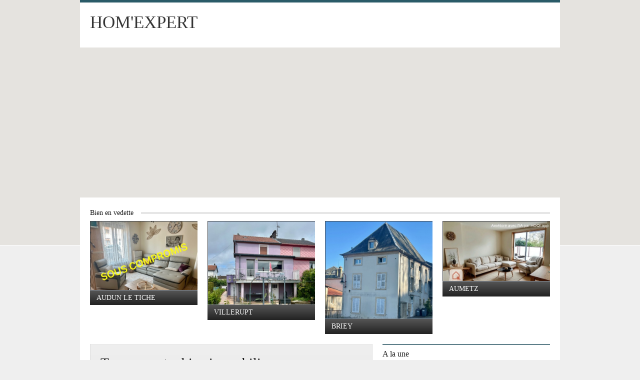

--- FILE ---
content_type: text/html; charset=UTF-8
request_url: https://www.homexperteurl.fr/
body_size: 9276
content:
<!DOCTYPE html>
<!--[if lt IE 7 ]><html class="ie ie6" lang="dir="ltr" lang="fr-FR""> <![endif]-->
<!--[if IE 7 ]><html class="ie ie7" lang="dir="ltr" lang="fr-FR""> <![endif]-->
<!--[if IE 8 ]><html class="ie ie8" lang="dir="ltr" lang="fr-FR""> <![endif]-->
<!--[if (gte IE 9)|!(IE)]><!--><html lang="dir="ltr" lang="fr-FR""> <!--<![endif]-->
<head>

	<meta http-equiv="Content-Type" content="text/html; charset=UTF-8" />
	<title>HOM&#039;EXPERT</title>
	<meta name="description" content="" />

	<meta name="viewport" content="width=device-width, initial-scale=1, maximum-scale=1">
    
    <link rel="stylesheet" href="https://www.homexperteurl.fr/wp-content/themes/realestate_3/style.css" type="text/css" media="screen" />
    <link rel="alternate" type="application/rss+xml" title="HOM&#039;EXPERT RSS Feed" href="1" />
    <link rel="pingback" href="http://www.homexperteurl.fr/xmlrpc.php" />
    
    
	<link rel="alternate" type="application/rss+xml" title="HOM&#039;EXPERT &raquo; Flux" href="https://www.homexperteurl.fr/feed/" />
<link rel="alternate" type="application/rss+xml" title="HOM&#039;EXPERT &raquo; Flux des commentaires" href="https://www.homexperteurl.fr/comments/feed/" />
<link rel='stylesheet' id='base-css'  href='https://www.homexperteurl.fr/wp-content/themes/realestate_3/css/base.css?ver=3.3.1' type='text/css' media='screen, projection' />
<link rel='stylesheet' id='framework-css'  href='https://www.homexperteurl.fr/wp-content/themes/realestate_3/css/framework.css?ver=3.3.1' type='text/css' media='screen, projection' />
<link rel='stylesheet' id='layout-css'  href='https://www.homexperteurl.fr/wp-content/themes/realestate_3/css/layout.css?ver=3.3.1' type='text/css' media='screen, projection' />
<link rel='stylesheet' id='dropdowns-css'  href='https://www.homexperteurl.fr/wp-content/themes/realestate_3/css/ct-dropdowns.css?ver=3.3.1' type='text/css' media='screen, projection' />
<link rel='stylesheet' id='prettyPhoto-css'  href='https://www.homexperteurl.fr/wp-content/themes/realestate_3/css/prettyPhoto.css?ver=3.3.1' type='text/css' media='screen, projection' />
<link rel='stylesheet' id='flexslider-css'  href='https://www.homexperteurl.fr/wp-content/themes/realestate_3/css/flexslider.css?ver=3.3.1' type='text/css' media='screen, projection' />
<script type='text/javascript' src='https://www.homexperteurl.fr/wp-includes/js/jquery/jquery.js?ver=1.7.1'></script>
<script type='text/javascript' src='https://www.homexperteurl.fr/wp-content/themes/realestate_3/js/jquery.prettyPhoto.js?ver=3.3.1'></script>
<script type='text/javascript' src='https://www.homexperteurl.fr/wp-content/themes/realestate_3/js/jquery.fitvids.js?ver=3.3.1'></script>
<script type='text/javascript' src='https://www.homexperteurl.fr/wp-content/themes/realestate_3/js/core.js?ver=3.3.1'></script>
<script type='text/javascript' src='https://maps.googleapis.com/maps/api/js?key=AIzaSyAmd6o__uhZ8_VjuEAGMT0UCECNgRgjUV8&#038;ver=3.3.1'></script>
<script type='text/javascript' src='https://www.homexperteurl.fr/wp-content/themes/realestate_3/js/infobubble.js?ver=3.3.1'></script>
<script type='text/javascript' src='https://www.homexperteurl.fr/wp-content/themes/realestate_3/js/markerwithlabel.js?ver=3.3.1'></script>
<script type='text/javascript' src='https://www.homexperteurl.fr/wp-content/themes/realestate_3/js/mapping.js?ver=3.3.1'></script>
<script type='text/javascript' src='https://www.homexperteurl.fr/wp-content/themes/realestate_3/js/jquery.flexslider.min.js?ver=3.3.1'></script>
<meta name="generator" content="WordPress 3.3.1" />
    
    <!--[if lt IE 9]>
    <script src="https://www.homexperteurl.fr/wp-content/themes/realestate_3/js/respond.min.js"></script>
    <script src="http://html5shiv.googlecode.com/svn/trunk/html5.js"></script>
    <![endif]-->
    
    		<script type="text/javascript"> 
			jQuery(window).load(function($) {			
				jQuery('.flexslider').flexslider({
					animation: "fade",
					slideDirection: "horizontal",
					slideshow: true, 
					slideshowSpeed: 7000,
					animationDuration: 600,  
					directionNav: true,
					keyboardNav: true,
					randomize: false,
					pauseOnAction: true,
					pauseOnHover: false,
					controlsContainer: '.slideshow',		 				
					animationLoop: true	
				});  
			});
		</script>
    	
	    
        
    <!-- FitVids -->
    <script>
	jQuery(document).ready(function(){
		jQuery("#container").fitVids();
	});
	</script>
    
        
		<link href='https://fonts.googleapis.com/css?family=PT+Sans' rel='stylesheet' type='text/css'>
	<style type="text/css">
	body { font-family: 'PT Sans', Helvetica, Arial, sans-serif;}
	</style>
    
        
</head>

<body id="home" class="home blog">

	    
    <script>
    var property_list = [];
	var default_mapcenter = [];
    
        
        var property = {
            thumb: "https://www.homexperteurl.fr/wp-content/themes/realestate_3/img_resize/timthumb.php?src=http://www.homexperteurl.fr/wp-content/uploads/2025/06/IMG_6618.jpg&amp;w=69&amp;zc=1",
            price: "€210K",
            fullPrice: "€210,000",
            bed: "3",
            superficie: "95",
            size: "95 m<sup>2</sup>",
            street: "AUDUN LE TICHE",
            city: "Audun-Le-Tiche",
            state: "",
            zip: "57390",
			latlong: "",
            permalink: "https://www.homexperteurl.fr/listings/audun-le-tiche-57390/",
            agentThumb: "https://www.homexperteurl.fr/wp-content/themes/realestate_3/img_resize/timthumb.php?src=&w=40&zc=1'",
            agentName: "Jean-Luc Frenet",
            agentTagline: "",
            agentPhone: "",
            agentEmail: "jlfrenet@homexperteurl.fr",
			isHome: "true",
			commercial: ""
        }
        property_list.push(property);
    
    
        var property = {
            thumb: "https://www.homexperteurl.fr/wp-content/themes/realestate_3/img_resize/timthumb.php?src=http://www.homexperteurl.fr/wp-content/uploads/2025/05/IMG_6554.jpg&amp;w=69&amp;zc=1",
            price: "€290K",
            fullPrice: "€290,000",
            bed: "3",
            superficie: "100",
            size: "100 m<sup>2</sup>",
            street: "VILLERUPT",
            city: "VILLERUPT",
            state: "",
            zip: "54190",
			latlong: "",
            permalink: "https://www.homexperteurl.fr/listings/villerupt-19/",
            agentThumb: "https://www.homexperteurl.fr/wp-content/themes/realestate_3/img_resize/timthumb.php?src=&w=40&zc=1'",
            agentName: "Jean-Luc Frenet",
            agentTagline: "",
            agentPhone: "",
            agentEmail: "jlfrenet@homexperteurl.fr",
			isHome: "true",
			commercial: ""
        }
        property_list.push(property);
    
    
        var property = {
            thumb: "https://www.homexperteurl.fr/wp-content/themes/realestate_3/img_resize/timthumb.php?src=http://www.homexperteurl.fr/wp-content/uploads/2025/02/IMG_6311.jpg&amp;w=69&amp;zc=1",
            price: "€165K",
            fullPrice: "€165,000",
            bed: "6",
            superficie: "210",
            size: "210 m<sup>2</sup>",
            street: "BRIEY",
            city: "Briey",
            state: "Proximité Luxembourg",
            zip: "54150",
			latlong: "",
            permalink: "https://www.homexperteurl.fr/listings/briey/",
            agentThumb: "https://www.homexperteurl.fr/wp-content/themes/realestate_3/img_resize/timthumb.php?src=&w=40&zc=1'",
            agentName: "Jean-Luc Frenet",
            agentTagline: "",
            agentPhone: "",
            agentEmail: "jlfrenet@homexperteurl.fr",
			isHome: "true",
			commercial: ""
        }
        property_list.push(property);
    
    
        var property = {
            thumb: "https://www.homexperteurl.fr/wp-content/themes/realestate_3/img_resize/timthumb.php?src=http://www.homexperteurl.fr/wp-content/uploads/2024/08/hoqi-cda07dd627f74f3bb3e5e46816b1dec0.jpg&amp;w=69&amp;zc=1",
            price: "€299K",
            fullPrice: "€299,000",
            bed: "2",
            superficie: "68",
            size: "68 m<sup>2</sup>",
            street: "AUMETZ",
            city: "AUMETZ",
            state: "Proximité Luxembourg",
            zip: "57710",
			latlong: "",
            permalink: "https://www.homexperteurl.fr/listings/aumetz-5/",
            agentThumb: "https://www.homexperteurl.fr/wp-content/themes/realestate_3/img_resize/timthumb.php?src=&w=40&zc=1'",
            agentName: "Jean-Luc Frenet",
            agentTagline: "",
            agentPhone: "",
            agentEmail: "jlfrenet@homexperteurl.fr",
			isHome: "true",
			commercial: ""
        }
        property_list.push(property);
    
    
        var property = {
            thumb: "https://www.homexperteurl.fr/wp-content/themes/realestate_3/img_resize/timthumb.php?src=http://www.homexperteurl.fr/wp-content/uploads/2023/05/IMG_3253.jpg&amp;w=69&amp;zc=1",
            price: "€260K",
            fullPrice: "€260,000",
            bed: "4",
            superficie: "110",
            size: "110 m<sup>2</sup>",
            street: "AUDUN LE TICHE",
            city: "Audun-Le-Tiche",
            state: "",
            zip: "57390",
			latlong: "",
            permalink: "https://www.homexperteurl.fr/listings/audun-le-tiche-2/",
            agentThumb: "https://www.homexperteurl.fr/wp-content/themes/realestate_3/img_resize/timthumb.php?src=&w=40&zc=1'",
            agentName: "Jean-Luc Frenet",
            agentTagline: "",
            agentPhone: "",
            agentEmail: "jlfrenet@homexperteurl.fr",
			isHome: "true",
			commercial: ""
        }
        property_list.push(property);
    
    </script>
    <script>var defaultmapcenter = {mapcenter: ""}; google.maps.event.addDomListener(window, 'load', function(){ estateMapping.init_property_map(property_list, defaultmapcenter); });</script>
<div id="map"></div>
	<div class="container" role="masthead">
		<header class="sixteen columns">
                            <div id="textlogo" class="marT20 marB20 left">
                    <h2><a href="https://www.homexperteurl.fr">HOM&#039;EXPERT</a></h2>
                </div>
                            
            	<nav>
    	<div class="menu"></div>
    </nav>
		</header>
	</div>
	
	<div class="container">	
			
			                <section id="featured-listings" class="marT20 left">
                    <h6 class="double-border sixteen columns marB6"><span>Bien en vedette</span></h6>
                                                
                        <article class="four columns left">
                            		<a href="https://www.homexperteurl.fr/listings/audun-le-tiche-57390/"><img src="https://www.homexperteurl.fr/wp-content/themes/realestate_3/img_resize/timthumb.php?src=http://www.homexperteurl.fr/wp-content/uploads/2025/06/IMG_6618.jpg&amp;w=523&amp;zc=1" /></a>
                                <div class="featured-listing-info">
                                <h6><a href="https://www.homexperteurl.fr/listings/audun-le-tiche-57390/">AUDUN LE TICHE</a></h6>
                            </div>	
                        </article>
                            
                                                
                        <article class="four columns left">
                            		<a href="https://www.homexperteurl.fr/listings/villerupt-19/"><img src="https://www.homexperteurl.fr/wp-content/themes/realestate_3/img_resize/timthumb.php?src=http://www.homexperteurl.fr/wp-content/uploads/2025/05/IMG_6554.jpg&amp;w=523&amp;zc=1" /></a>
                                <div class="featured-listing-info">
                                <h6><a href="https://www.homexperteurl.fr/listings/villerupt-19/">VILLERUPT</a></h6>
                            </div>	
                        </article>
                            
                                                
                        <article class="four columns left">
                            		<a href="https://www.homexperteurl.fr/listings/briey/"><img src="https://www.homexperteurl.fr/wp-content/themes/realestate_3/img_resize/timthumb.php?src=http://www.homexperteurl.fr/wp-content/uploads/2025/02/IMG_6311.jpg&amp;w=523&amp;zc=1" /></a>
                                <div class="featured-listing-info">
                                <h6><a href="https://www.homexperteurl.fr/listings/briey/">BRIEY</a></h6>
                            </div>	
                        </article>
                            
                                                
                        <article class="four columns left">
                            		<a href="https://www.homexperteurl.fr/listings/aumetz-5/"><img src="https://www.homexperteurl.fr/wp-content/themes/realestate_3/img_resize/timthumb.php?src=http://www.homexperteurl.fr/wp-content/uploads/2024/08/hoqi-cda07dd627f74f3bb3e5e46816b1dec0.jpg&amp;w=523&amp;zc=1" /></a>
                                <div class="featured-listing-info">
                                <h6><a href="https://www.homexperteurl.fr/listings/aumetz-5/">AUMETZ</a></h6>
                            </div>	
                        </article>
                            
                                                        </section>
                            
            <div class="widget-area ten columns marT20 left">
				
<div id="advanced-search" class="marB20">
	<div id="advanced-search-inner">

        <form id="advanced_search" name="search-listings" action="https://www.homexperteurl.fr">
            
            <h3 class="marB0">Trouvez votre bien immobilier</h3>
            <p class="marB6">98 Annonces de biens immobiliers, Maisons à vendre &amp; Biens à Louer.</p>
            
            <div class="top-row left">
                <label for="ct_type">Type</label>
                	<select id="ct_property_type" name="ct_property_type">
		<option value="0">Tous</option>
								<option value="appartement">Appartement</option>
								<option value="appartement-avec-entree-individuelle">appartement avec entrée individuelle</option>
								<option value="appartement-duplex">Appartement duplex</option>
								<option value="appartement-duplex-en-combles">Appartement duplex en combles</option>
								<option value="appartement-en-rdc-sur-eleve">appartement en RDC sur élevé</option>
								<option value="appartement-en-rez-de-chaussee">appartement en rez de chaussée</option>
								<option value="appartement-mansarde">Appartement mansardé</option>
								<option value="corps-de-ferme">Corps de ferme</option>
								<option value="depots">dépôts</option>
								<option value="duplex">duplex</option>
								<option value="entrepot">Entrepot</option>
								<option value="fermette">Fermette</option>
								<option value="fermette-lorraine">fermette lorraine</option>
								<option value="fonds-de-commerce">Fonds de commerce</option>
								<option value="garage-individuel">garage individuel</option>
								<option value="garages">garages</option>
								<option value="immeuble">Immeuble</option>
								<option value="immeuble-de-caractere">immeuble de caractère</option>
								<option value="immeuble-de-rapport">immeuble de rapport</option>
								<option value="immeuble-maison">immeuble + maison</option>
								<option value="local-commercial">local commercial</option>
								<option value="locaux-commerciaux">Locaux commerçiaux</option>
								<option value="locaux-professionnels">locaux professionnels</option>
								<option value="maison">Maison</option>
								<option value="maison-darchitecte">Maison d'architecte</option>
								<option value="maison-de-caractere">Maison de caractère</option>
								<option value="maison-de-maitre">Maison de maître</option>
								<option value="maison-de-plain-pied">maison de plain pied</option>
								<option value="maison-de-village">Maison de village</option>
								<option value="maison-de-village-avec-2-appartements">maison de village avec 2 appartements</option>
								<option value="maison-de-ville">Maison de ville</option>
								<option value="maison-de-ville-renovee">maison de ville rénovée</option>
								<option value="maison-individuelle">Maison individuelle</option>
								<option value="maison-individuelle-de-plain-pied">maison individuelle de plain pied</option>
								<option value="maison-individuelle-de-plain-pied-sur-ssol">maison individuelle de plain pied sur s/sol</option>
								<option value="maison-individuelle-de-plain-pied-sur-ssols">maison individuelle de plain pied sur s/sols</option>
								<option value="maison-jumelee">Maison jumelée</option>
								<option value="maison-jumelee-de-plain-pied-sur-ssol">Maison jumelée de plain pied sur s/sol</option>
								<option value="maison-mitoyenne">Maison mitoyenne</option>
								<option value="parking">parking</option>
								<option value="pavillon-individuel">Pavillon individuel</option>
								<option value="restaurant">restaurant</option>
								<option value="studio-en-rez-de-chaussee">studio en rez de chaussée</option>
								<option value="studio-meuble">studio meublé</option>
								<option value="terrain-a-batir">terrain à bâtir</option>
								<option value="terrain-constructible">terrain constructible</option>
								<option value="terrain-industriel">Terrain industriel</option>
			</select>
	            </div>
			
            <div class="left">
                <label for="ct_city">Ville</label>
                	<select id="ct_city" name="ct_city">
		<option value="0">Tous</option>
								<option value="anderny">Anderny</option>
								<option value="audun-le-roman">AUDUN LE ROMAN</option>
								<option value="audun-le-tiche">Audun-Le-Tiche</option>
								<option value="audun-le-tiche-3">audun le tiche</option>
								<option value="aumetz">AUMETZ</option>
								<option value="avril">AVRIL</option>
								<option value="aysmoselle">Ay/s/Moselle</option>
								<option value="beuveille">Beuveille</option>
								<option value="beuvillers">Beuvillers</option>
								<option value="boulange">Boulange</option>
								<option value="bouligny">Bouligny</option>
								<option value="brehain-la-ville">Bréhain la Ville</option>
								<option value="briey">Briey</option>
								<option value="bry">Bry</option>
								<option value="bure-tressange">BURE - TRESSANGE</option>
								<option value="chenieres">Chénières</option>
								<option value="crusnes">CRUSNES</option>
								<option value="cutry">CUTRY</option>
								<option value="differdange">DIFFERDANGE</option>
								<option value="fillieres">FILLIERES</option>
								<option value="florange">FLORANGE</option>
								<option value="fontoy">FONTOY</option>
								<option value="haucourt">HAUCOURT</option>
								<option value="havange">Havange</option>
								<option value="hayange">Hayange</option>
								<option value="hettange-grande">Hettange Grande</option>
								<option value="hussigny">HUSSIGNY</option>
								<option value="jouaville">Jouaville</option>
								<option value="joudreville">Joudreville</option>
								<option value="levallois-perret">LEVALLOIS PERRET</option>
								<option value="longlaville">Longlaville</option>
								<option value="longwy">Longwy</option>
								<option value="mairy-mainville">Mairy - Mainville</option>
								<option value="mancieulles">Mancieulles</option>
								<option value="manom">Manom</option>
								<option value="metz">METZ</option>
								<option value="metz-queuleu">METZ Queuleu</option>
								<option value="mexy">MEXY</option>
								<option value="montbonvillers">Montbonvillers</option>
								<option value="morfontaine">Morfontaine</option>
								<option value="nancy">NANCY</option>
								<option value="nondkeil-ottange">Nondkeil-Ottange</option>
								<option value="ottange">Ottange</option>
								<option value="redange">REDANGE</option>
								<option value="russange">RUSSANGE</option>
								<option value="sancy">SANCY</option>
								<option value="serrouville">SERROUVILLE</option>
								<option value="spincourt">SPINCOURT</option>
								<option value="terville">TERVILLE</option>
								<option value="thil">Thil</option>
								<option value="thionville">THIONVILLE</option>
								<option value="tiercelet">TIERCELET</option>
								<option value="tressange">Tressange</option>
								<option value="trieux">TRIEUX</option>
								<option value="tucquegnieux">Tucquegnieux</option>
								<option value="villers-la-montagne">Villers la Montagne</option>
								<option value="villerupt">VILLERUPT</option>
								<option value="yutz">Yutz</option>
			</select>
	            </div>
            
            <div class="left">
                <label for="ct_state">Région</label>
                	<select id="ct_state" name="ct_state">
		<option value="0">Tous</option>
								<option value="audun-le-tiche-2">AUDUN LE TICHE</option>
								<option value="briey">Briey</option>
								<option value="lorraine">Lorraine</option>
								<option value="proximite-belgique">Proximité Belgique</option>
								<option value="proximite-luxembourg">Proximité Luxembourg</option>
			</select>
	            </div>
            
            <div class="top-row left">
                <label for="ct_zipcode">Code Postal</label>
                	<select id="ct_zipcode" name="ct_zipcode">
		<option value="0">Tous</option>
								<option value="08000">08000</option>
								<option value="4640">4640</option>
								<option value="54">54</option>
								<option value="54000">54000</option>
								<option value="54111">54111</option>
								<option value="54135">54135</option>
								<option value="54150">54150</option>
								<option value="54190">54190</option>
								<option value="54400">54400</option>
								<option value="54560">54560</option>
								<option value="54590">54590</option>
								<option value="54620">54620</option>
								<option value="54640">54640</option>
								<option value="54680">54680</option>
								<option value="54720">54720</option>
								<option value="54750">54750</option>
								<option value="54790">54790</option>
								<option value="54800">54800</option>
								<option value="54810">54810</option>
								<option value="54860">54860</option>
								<option value="54880">54880</option>
								<option value="54920">54920</option>
								<option value="55230">55230</option>
								<option value="55240">55240</option>
								<option value="57000">57000</option>
								<option value="57070">57070</option>
								<option value="57100">57100</option>
								<option value="57180">57180</option>
								<option value="57190">57190</option>
								<option value="57300">57300</option>
								<option value="57330">57330</option>
								<option value="57390">57390</option>
								<option value="57650">57650</option>
								<option value="57655">57655</option>
								<option value="57700">57700</option>
								<option value="57710">57710</option>
								<option value="57840">57840</option>
								<option value="57970">57970</option>
								<option value="92300">92300</option>
								<option value="abri-de-jardin">abri de jardin</option>
			</select>
	            </div>
			
            <div class="left">
                <label for="ct_beds">Chambres</label>
                	<select id="ct_beds" name="ct_beds">
		<option value="0">Tous</option>
								<option value="1">1</option>
								<option value="10">10</option>
								<option value="12">12</option>
								<option value="2">2</option>
								<option value="3">3</option>
								<option value="4">4</option>
								<option value="5">5</option>
								<option value="6">6</option>
								<option value="8">8</option>
								<option value="9">9</option>
			</select>
	            </div>
            
            <div class="left marR0">
                <label for="ct_superficies">Superficies</label>
                	<select id="ct_superficies" name="ct_superficies">
		<option value="0">Tous</option>
								<option value="1000">1000</option>
								<option value="10000">10000</option>
								<option value="101">101</option>
								<option value="103">103</option>
								<option value="105">105</option>
								<option value="106">106</option>
								<option value="1090">1090</option>
								<option value="110">110</option>
								<option value="115">115</option>
								<option value="120">120</option>
								<option value="122">122</option>
								<option value="123">123</option>
								<option value="125">125</option>
								<option value="126">126</option>
								<option value="130">130</option>
								<option value="140">140</option>
								<option value="155">155</option>
								<option value="16">16</option>
								<option value="160">160</option>
								<option value="165">165</option>
								<option value="170">170</option>
								<option value="1700">1700</option>
								<option value="180">180</option>
								<option value="185">185</option>
								<option value="187">187</option>
								<option value="190">190</option>
								<option value="195">195</option>
								<option value="200">200</option>
								<option value="2000">2000</option>
								<option value="202">202</option>
								<option value="210">210</option>
								<option value="212">212</option>
								<option value="215">215</option>
								<option value="220">220</option>
								<option value="225">225</option>
								<option value="23">23</option>
								<option value="230">230</option>
								<option value="2480">2480</option>
								<option value="250">250</option>
								<option value="260">260</option>
								<option value="280">280</option>
								<option value="300">300</option>
								<option value="320">320</option>
								<option value="330">330</option>
								<option value="345">345</option>
								<option value="350">350</option>
								<option value="36">36</option>
								<option value="37">37</option>
								<option value="38">38</option>
								<option value="3900">3900</option>
								<option value="40">40</option>
								<option value="400">400</option>
								<option value="41">41</option>
								<option value="42">42</option>
								<option value="43">43</option>
								<option value="44">44</option>
								<option value="45">45</option>
								<option value="46">46</option>
								<option value="47">47</option>
								<option value="470">470</option>
								<option value="48">48</option>
								<option value="49">49</option>
								<option value="500">500</option>
								<option value="51">51</option>
								<option value="5200">5200</option>
								<option value="53">53</option>
								<option value="54">54</option>
								<option value="55">55</option>
								<option value="56">56</option>
								<option value="57">57</option>
								<option value="59">59</option>
								<option value="60">60</option>
								<option value="600">600</option>
								<option value="61">61</option>
								<option value="62">62</option>
								<option value="65">65</option>
								<option value="67">67</option>
								<option value="68">68</option>
								<option value="69">69</option>
								<option value="70">70</option>
								<option value="72">72</option>
								<option value="73">73</option>
								<option value="74">74</option>
								<option value="76">76</option>
								<option value="78">78</option>
								<option value="80">80</option>
								<option value="82">82</option>
								<option value="83">83</option>
								<option value="84">84</option>
								<option value="85">85</option>
								<option value="86">86</option>
								<option value="88">88</option>
								<option value="89">89</option>
								<option value="90">90</option>
								<option value="900">900</option>
								<option value="93">93</option>
								<option value="95">95</option>
								<option value="96">96</option>
								<option value="superficie_050">50</option>
								<option value="superficie_075">75</option>
								<option value="superficie_100">100</option>
								<option value="superficie_150">150</option>
			</select>
	            </div>
			
			<div class="clear"></div>
				
            <div class="left">
                <label for="ct_status">Statut</label>
                	<select id="ct_status" name="ct_status">
		<option value="0">Tous</option>
								<option value="b">b</option>
								<option value="featured">Bien à la une</option>
			</select>
	            </div>
            
            <div class="left">
                <label for="ct_additional_features">Informations complémentaires</label>
                	<select id="ct_additional_features" name="ct_additional_features">
		<option value="0">Tous</option>
								<option value="2-caves">2 caves</option>
								<option value="2-garages">2 garages</option>
								<option value="3-garages">3 garages</option>
								<option value="a-voir-terrasse">A voir !! terrasse</option>
								<option value="abri-de-jardin">abri de jardin</option>
								<option value="adoucisseur">adoucisseur</option>
								<option value="adoucisseur-deau">adoucisseur d'eau</option>
								<option value="af_ascenseur">Ascenseur</option>
								<option value="af_balcon">Balcon</option>
								<option value="af_cave">Cave</option>
								<option value="af_dependance">Dépendance</option>
								<option value="af_garage">Garage</option>
								<option value="af_grenier">Grenier</option>
								<option value="af_jardin">Jardin</option>
								<option value="af_sous_sol">Sous-sol</option>
								<option value="af_terrasse">Terrasse</option>
								<option value="aires-de-jeux">aires de jeux</option>
								<option value="alarme">alarme</option>
								<option value="alarme-volumetrique">alarme volumétrique</option>
								<option value="atelier">atelier</option>
								<option value="belles-prestations">belles prestations</option>
								<option value="billard">billard</option>
								<option value="buanderie">buanderie</option>
								<option value="bureau">bureau</option>
								<option value="cave-a-vin">cave à vin</option>
								<option value="cave-a-vin-refrigeree">cave à vin réfrigérée</option>
								<option value="cave-a-vin-voutee">Cave à vin (voutée)</option>
								<option value="caves">caves</option>
								<option value="centre-ville">Centre ville</option>
								<option value="chalet">chalet</option>
								<option value="chaudiere-neuve">chaudière neuve</option>
								<option value="chauffage-au-sol-electrique">chauffage au sol électrique</option>
								<option value="chauffage-central-fuel">chauffage central fuel</option>
								<option value="chauffage-central-gaz">chauffage central gaz</option>
								<option value="chauffage-central-gaz-au-sol">chauffage central gaz au sol</option>
								<option value="chauffage-electrique">chauffage électrique</option>
								<option value="chauufage-central-gaz">chauufage central gaz</option>
								<option value="cheminee">cheminée</option>
								<option value="cheminee-bois">cheminée bois</option>
								<option value="citerne-avec-recuperateur-eau-de-pluie">citerne avec récupérateur eau de pluie</option>
								<option value="citerne-eau-de-pluie">citerne eau de pluie</option>
								<option value="climatisation-reversible">climatisation réversible</option>
								<option value="combles-amenageables">combles aménageables</option>
								<option value="combles-amenageables-avec-dalle-en-beton">combles aménageables avec dalle en béton</option>
								<option value="combles-amenages">combles aménagés</option>
								<option value="commerces">commerces</option>
								<option value="concierge">concierge</option>
								<option value="cour">cour</option>
								<option value="cour-terrasse">cour-terrasse</option>
								<option value="cuisine-equipee">cuisine équipée</option>
								<option value="debarras">débarras</option>
								<option value="dependances">dépendances</option>
								<option value="doubles-vitrages">doubles vitrages</option>
								<option value="ecoles">écoles</option>
								<option value="emplacements-avec-un-anneau-de-securite">emplacements avec un anneau de sécurité</option>
								<option value="facade-neuve">façade neuve</option>
								<option value="frais-de-notaires-reduits">Frais de notaires réduits</option>
								<option value="garage-2-voitures">garage 2 voitures</option>
								<option value="garage-en-ssol">garage en s/sol</option>
								<option value="garages">garages</option>
								<option value="grand-ssol">grand s/sol</option>
								<option value="grange">grange</option>
								<option value="granges">granges</option>
								<option value="grenier-amenageable">grenier aménageable</option>
								<option value="interphone">interphone</option>
								<option value="jacuzzi">jacuzzi</option>
								<option value="jakuzi">jakuzi</option>
								<option value="jardin-arbore">jardin arboré</option>
								<option value="jardin-en-commun">jardin en commun</option>
								<option value="moustiquaires-sur-tous-les-ouvrants">moustiquaires sur tous les ouvrants</option>
								<option value="parking">parking</option>
								<option value="parking-en-sous-sol">parking en sous sol</option>
								<option value="parking-en-ssol">parking en s/sol</option>
								<option value="parking-exterieur">parking extérieur</option>
								<option value="parking-privatif">parking privatif</option>
								<option value="parking-privatif-en-ssol">parking privatif en s/sol</option>
								<option value="parking-privatif-exterieur">parking privatif extérieur</option>
								<option value="parking-privatif-interieur">parking privatif intérieur</option>
								<option value="parkings">parkings</option>
								<option value="pas-de-vis-a-vis">pas de vis à vis</option>
								<option value="piscine">piscine</option>
								<option value="piscine-interieure">piscine intérieure</option>
								<option value="plain-pied">plain pied</option>
								<option value="poele-a-pellets">poêle à pellets</option>
								<option value="pompe-a-chaleur-electrique">pompe à chaleur électrique</option>
								<option value="proche-gare">proche gare</option>
								<option value="puits">puits</option>
								<option value="salle-de-billard">salle de billard</option>
								<option value="salle-de-cinema">salle de cinéma</option>
								<option value="salle-de-gym">salle de gym</option>
								<option value="sauna">sauna</option>
								<option value="solarium">solarium</option>
								<option value="soussols">sous/sols</option>
								<option value="store-electrique-sur-terrasse">store électrique sur terrasse</option>
								<option value="systeme-alarme">système alarme</option>
								<option value="systeme-alarme-video">système alarme vidéo</option>
								<option value="systeme-dalarme">système d'alarme</option>
								<option value="terrain-de-tennis">terrain de tennis</option>
								<option value="terrasse-couverte">terrasse couverte</option>
								<option value="terrasse-de-6m%c2%b2">Terrasse de 6m²</option>
								<option value="toiture-neuve">toiture neuve</option>
								<option value="tonnelle">tonnelle</option>
								<option value="tres-lumineux">très lumineux</option>
								<option value="triple-vitrage-alu">triple vitrage alu</option>
								<option value="veranda">véranda</option>
								<option value="veranda-couverte">véranda couverte</option>
								<option value="veranda-salle-de-sport">véranda (salle de sport)</option>
								<option value="visiophone">visiophone</option>
								<option value="vmc">VMC</option>
								<option value="vmc-double-flux">VMC double flux</option>
								<option value="volets-electriques">volets électriques</option>
								<option value="volets-roulants-electriques">volets roulants électriques</option>
								<option value="volets-roulants-electriques-commande-centralisee-et-manuelle">volets roulants électriques (commande centralisée et manuelle)</option>
			</select>
	            </div>
            
                <div class="clear"></div>

						<div class="left">
                <label for="ct_price_from">Budget à partir de (€)</label>
				<input type="text" id="ct_price_from" class="number" name="ct_price_from" size="8" />
            </div>    

			<div class="left">
                <label for="ct_price_to">Budget jusqu'à (€)</label>
				<input type="text" id="ct_price_to" class="number" name="ct_price_to" size="8" />
            </div>
            			
            <div class="left">
                <label for="ct_mls">Nº de mandat</label>
                <input type="text" id="ct_mls" name="ct_mls" size="12" />
            </div>
            
            <input type="hidden" name="search-listings" value="true" />
            <input id="submit" class="btn btn-blue right marT15" type="submit" value="Chercher" />
            
                <div class="clear"></div>
            
        </form>

    </div>
</div>                
                		<aside id="ct_listings-3" class="widget widget_ct_listings left">		<h4>Derniers biens</h4><ul>        
            <li>
                <div class="img-wrap columns left">
						                    	<div class="imgwrap left three columns marL0">
		<a href="https://www.homexperteurl.fr/listings/tiercelet/"><img class="tn left imgfade" src="https://www.homexperteurl.fr/wp-content/themes/realestate_3/img_resize/timthumb.php?src=http://www.homexperteurl.fr/wp-content/uploads/2025/10/IMG_6930.jpg&amp;w=500&amp;zc=1&amp;s=1" /></a>
    </div>
                    </div>
                <div class="listing-info marL10 left">
                    <h5><a href="https://www.homexperteurl.fr/listings/tiercelet/">TIERCELET</a></h5>
                    <p class="location marB6">TIERCELET,  54190</p>
                    <p class="price"><strong>€300,000</strong></p>
                    <p class="propinfo">3 Chambre(s),  105 m<sup>2</sup></p>
                </div>
                    <div class="clear"></div>
            </li>

                
            <li>
                <div class="img-wrap columns left">
						                    	<div class="imgwrap left three columns marL0">
		<a href="https://www.homexperteurl.fr/listings/audun-le-tiche-57390/"><img class="tn left imgfade" src="https://www.homexperteurl.fr/wp-content/themes/realestate_3/img_resize/timthumb.php?src=http://www.homexperteurl.fr/wp-content/uploads/2025/06/IMG_6618.jpg&amp;w=500&amp;zc=1&amp;s=1" /></a>
    </div>
                    </div>
                <div class="listing-info marL10 left">
                    <h5><a href="https://www.homexperteurl.fr/listings/audun-le-tiche-57390/">AUDUN LE TICHE</a></h5>
                    <p class="location marB6">Audun-Le-Tiche,  57390</p>
                    <p class="price"><strong>€210,000</strong></p>
                    <p class="propinfo">3 Chambre(s),  95 m<sup>2</sup></p>
                </div>
                    <div class="clear"></div>
            </li>

                
            <li>
                <div class="img-wrap columns left">
						                    	<div class="imgwrap left three columns marL0">
		<a href="https://www.homexperteurl.fr/listings/villerupt-19/"><img class="tn left imgfade" src="https://www.homexperteurl.fr/wp-content/themes/realestate_3/img_resize/timthumb.php?src=http://www.homexperteurl.fr/wp-content/uploads/2025/05/IMG_6554.jpg&amp;w=500&amp;zc=1&amp;s=1" /></a>
    </div>
                    </div>
                <div class="listing-info marL10 left">
                    <h5><a href="https://www.homexperteurl.fr/listings/villerupt-19/">VILLERUPT</a></h5>
                    <p class="location marB6">VILLERUPT,  54190</p>
                    <p class="price"><strong>€290,000</strong></p>
                    <p class="propinfo">3 Chambre(s),  100 m<sup>2</sup></p>
                </div>
                    <div class="clear"></div>
            </li>

        		
		</ul>        
           		
		</aside>   
    		<aside id="ct_listings-4" class="widget widget_ct_listings left">		<h4>Proximité Luxembourg</h4><ul>        
            <li>
                <div class="img-wrap columns left">
						                    	<div class="imgwrap left three columns marL0">
		<a href="https://www.homexperteurl.fr/listings/briey/"><img class="tn left imgfade" src="https://www.homexperteurl.fr/wp-content/themes/realestate_3/img_resize/timthumb.php?src=http://www.homexperteurl.fr/wp-content/uploads/2025/02/IMG_6311.jpg&amp;w=500&amp;zc=1&amp;s=1" /></a>
    </div>
                    </div>
                <div class="listing-info marL10 left">
                    <h5><a href="https://www.homexperteurl.fr/listings/briey/">BRIEY</a></h5>
                    <p class="location marB6">Briey, Proximité Luxembourg 54150</p>
                    <p class="price"><strong>€165,000</strong></p>
                    <p class="propinfo">6 Chambre(s),  210 m<sup>2</sup></p>
                </div>
                    <div class="clear"></div>
            </li>

                
            <li>
                <div class="img-wrap columns left">
						                    	<div class="imgwrap left three columns marL0">
		<a href="https://www.homexperteurl.fr/listings/aumetz-5/"><img class="tn left imgfade" src="https://www.homexperteurl.fr/wp-content/themes/realestate_3/img_resize/timthumb.php?src=http://www.homexperteurl.fr/wp-content/uploads/2024/08/hoqi-cda07dd627f74f3bb3e5e46816b1dec0.jpg&amp;w=500&amp;zc=1&amp;s=1" /></a>
    </div>
                    </div>
                <div class="listing-info marL10 left">
                    <h5><a href="https://www.homexperteurl.fr/listings/aumetz-5/">AUMETZ</a></h5>
                    <p class="location marB6">AUMETZ, Proximité Luxembourg 57710</p>
                    <p class="price"><strong>€299,000</strong></p>
                    <p class="propinfo">2 Chambre(s),  68 m<sup>2</sup></p>
                </div>
                    <div class="clear"></div>
            </li>

                
            <li>
                <div class="img-wrap columns left">
						                    	<div class="imgwrap left three columns marL0">
		<a href="https://www.homexperteurl.fr/listings/aumetz-4/"><img class="tn left imgfade" src="https://www.homexperteurl.fr/wp-content/themes/realestate_3/img_resize/timthumb.php?src=http://www.homexperteurl.fr/wp-content/uploads/2024/08/IMG_9280.jpg&amp;w=500&amp;zc=1&amp;s=1" /></a>
    </div>
                    </div>
                <div class="listing-info marL10 left">
                    <h5><a href="https://www.homexperteurl.fr/listings/aumetz-4/">AUMETZ</a></h5>
                    <p class="location marB6">AUMETZ, Proximité Luxembourg 57710</p>
                    <p class="price"><strong>€166,900</strong></p>
                    <p class="propinfo">1 Chambre(s),  46 m<sup>2</sup></p>
                </div>
                    <div class="clear"></div>
            </li>

        		
		</ul>        
           		
		</aside>   
                </div>
            
            <div class="sidebar six columns marT20 left">
						<aside id="ct_listings-2" class="widget widget_ct_listings left">		<h4>A la une</h4><ul>        
            <li>
                <div class="img-wrap columns left">
						                    	<div class="imgwrap left three columns marL0">
		<a href="https://www.homexperteurl.fr/listings/audun-le-tiche-57390/"><img class="tn left imgfade" src="https://www.homexperteurl.fr/wp-content/themes/realestate_3/img_resize/timthumb.php?src=http://www.homexperteurl.fr/wp-content/uploads/2025/06/IMG_6618.jpg&amp;w=500&amp;zc=1&amp;s=1" /></a>
    </div>
                    </div>
                <div class="listing-info marL10 left">
                    <h5><a href="https://www.homexperteurl.fr/listings/audun-le-tiche-57390/">AUDUN LE TICHE</a></h5>
                    <p class="location marB6">Audun-Le-Tiche,  57390</p>
                    <p class="price"><strong>€210,000</strong></p>
                    <p class="propinfo">3 Chambre(s),  95 m<sup>2</sup></p>
                </div>
                    <div class="clear"></div>
            </li>

                
            <li>
                <div class="img-wrap columns left">
						                    	<div class="imgwrap left three columns marL0">
		<a href="https://www.homexperteurl.fr/listings/villerupt-19/"><img class="tn left imgfade" src="https://www.homexperteurl.fr/wp-content/themes/realestate_3/img_resize/timthumb.php?src=http://www.homexperteurl.fr/wp-content/uploads/2025/05/IMG_6554.jpg&amp;w=500&amp;zc=1&amp;s=1" /></a>
    </div>
                    </div>
                <div class="listing-info marL10 left">
                    <h5><a href="https://www.homexperteurl.fr/listings/villerupt-19/">VILLERUPT</a></h5>
                    <p class="location marB6">VILLERUPT,  54190</p>
                    <p class="price"><strong>€290,000</strong></p>
                    <p class="propinfo">3 Chambre(s),  100 m<sup>2</sup></p>
                </div>
                    <div class="clear"></div>
            </li>

                
            <li>
                <div class="img-wrap columns left">
						                    	<div class="imgwrap left three columns marL0">
		<a href="https://www.homexperteurl.fr/listings/briey/"><img class="tn left imgfade" src="https://www.homexperteurl.fr/wp-content/themes/realestate_3/img_resize/timthumb.php?src=http://www.homexperteurl.fr/wp-content/uploads/2025/02/IMG_6311.jpg&amp;w=500&amp;zc=1&amp;s=1" /></a>
    </div>
                    </div>
                <div class="listing-info marL10 left">
                    <h5><a href="https://www.homexperteurl.fr/listings/briey/">BRIEY</a></h5>
                    <p class="location marB6">Briey, Proximité Luxembourg 54150</p>
                    <p class="price"><strong>€165,000</strong></p>
                    <p class="propinfo">6 Chambre(s),  210 m<sup>2</sup></p>
                </div>
                    <div class="clear"></div>
            </li>

                
            <li>
                <div class="img-wrap columns left">
						                    	<div class="imgwrap left three columns marL0">
		<a href="https://www.homexperteurl.fr/listings/aumetz-5/"><img class="tn left imgfade" src="https://www.homexperteurl.fr/wp-content/themes/realestate_3/img_resize/timthumb.php?src=http://www.homexperteurl.fr/wp-content/uploads/2024/08/hoqi-cda07dd627f74f3bb3e5e46816b1dec0.jpg&amp;w=500&amp;zc=1&amp;s=1" /></a>
    </div>
                    </div>
                <div class="listing-info marL10 left">
                    <h5><a href="https://www.homexperteurl.fr/listings/aumetz-5/">AUMETZ</a></h5>
                    <p class="location marB6">AUMETZ, Proximité Luxembourg 57710</p>
                    <p class="price"><strong>€299,000</strong></p>
                    <p class="propinfo">2 Chambre(s),  68 m<sup>2</sup></p>
                </div>
                    <div class="clear"></div>
            </li>

                
            <li>
                <div class="img-wrap columns left">
						                    	<div class="imgwrap left three columns marL0">
		<a href="https://www.homexperteurl.fr/listings/audun-le-tiche-2/"><img class="tn left imgfade" src="https://www.homexperteurl.fr/wp-content/themes/realestate_3/img_resize/timthumb.php?src=http://www.homexperteurl.fr/wp-content/uploads/2023/05/IMG_3253.jpg&amp;w=500&amp;zc=1&amp;s=1" /></a>
    </div>
                    </div>
                <div class="listing-info marL10 left">
                    <h5><a href="https://www.homexperteurl.fr/listings/audun-le-tiche-2/">AUDUN LE TICHE</a></h5>
                    <p class="location marB6">Audun-Le-Tiche,  57390</p>
                    <p class="price"><strong>€260,000</strong></p>
                    <p class="propinfo">4 Chambre(s),  110 m<sup>2</sup></p>
                </div>
                    <div class="clear"></div>
            </li>

        		
		</ul>        
           		
		</aside>   
    		<aside id="ct_brokerinfo-3" class="widget widget_ct_brokerinfo left">                <div class="authorinfo left">
			            <p class="presented marB0">Négocié par</p>
            <h6 class="author marB6">Jean-Luc Frenet</h6>
            			<p>+33 6 70 73 30 81</p>            <p><a href="mailto:jlfrenet@homexperteurl.com">Email de bureau</a></p>            <p><a href="http://www.homexperteurl.fr" target="_blank">Visitez le site Internet de l'agent</a></p>        </div>
		</aside>   
    			</div>

  
		</div>
        
		<div class="container">
	        <footer class="sixteen columns marT20">
			
								           
	                <nav class="left">
		<div class="menu"></div>
    </nav>
                
	            	                <p class="right"><span style="font-weight: bold;color:red;">Tarifs : <br>
 4 000 € TTC jusqu'à 140 000 € <br>
 3% TTC à partir de 140 000 €<br>
</span>. <a href="#top">Retour en haut</a></p>
	            			
	        </footer>
		</div>
    	
                
		            <script type="text/javascript">

  var _gaq = _gaq || [];
  _gaq.push(['_setAccount', 'UA-30553882-1']);
  _gaq.push(['_setDomainName', 'homexperteurl.fr']);
  _gaq.push(['_setAllowLinker', true]);
  _gaq.push(['_trackPageview']);

  (function() {
    var ga = document.createElement('script'); ga.type = 'text/javascript'; ga.async = true;
    ga.src = ('https:' == document.location.protocol ? 'https://ssl' : 'http://www') + '.google-analytics.com/ga.js';
    var s = document.getElementsByTagName('script')[0]; s.parentNode.insertBefore(ga, s);
  })();

</script>        
</body>

--- FILE ---
content_type: text/css
request_url: https://www.homexperteurl.fr/wp-content/themes/realestate_3/style.css
body_size: 1125
content:
/*
Theme Name: WP Pro Real Estate 3
Theme URI: http://themeforest.net/user/contempoinc?ref=contempoinc
Description: Responsive Real Estate Theme, designed by <a href="http://www.contempographicdesign.com">Contempo</a>.
Author: Chris Robinson
Author URI: http://www.contempographicdesign.com
Version: 1.2.3
Tags: responsive, premium, real estate, business, grey, white, clean, grid, fixed width, widgets, video, blog, cms, maps

License:
License URI:

WARNING! DO NOT EDIT THIS FILE!

To make it easy to update your theme, you should not edit this file. Instead use 
the Child Theme Generator in WP Admin > Appearance > Child Theme

View the screencast: http://www.screenr.com/tbos

/* ==============================================================================

Stylesheets Guide

1. Base (css/base.css)
	1.1 Reset
	1.2 General
	1.3 Typography
	1.4 Margins & Padding
	1.5 Links
	1.6 Lists
	1.7 Images & Video
	1.8 Buttons
	1.9 Tabs
	1.10 Forms
	1.11 Tables
	1.12 Notifications
	1.13 Widgets
	1.14 Misc
2. Framework (css/framework.css)
	2.1 Base 960 Grid
	2.2 Tablet (Portrait)
	2.3 Mobile (Portrait)
	2.4 Mobile (Landscape)
	2.5 Clearing
3. Layout (css/layout.css)
	3.1 Site Styles
	3.2 Page Styles
	3.3 Media Queries

--- FILE ---
content_type: text/css
request_url: https://www.homexperteurl.fr/wp-content/themes/realestate_3/css/base.css?ver=3.3.1
body_size: 27864
content:
/*
* Base
* 
* @package WP Pro Real Estate 3
* @subpackage CSS
*

WARNING! DO NOT EDIT THIS FILE!

To make it easy to update your theme, you should not edit the styles in this file. Instead use 
the Child Theme Generator in WP Admin > Appearance > Child Theme

View the screencast: http://www.screenr.com/tbos

/* ==============================================================================

Stylesheet Guide

	1.1 Reset
	1.2 General
	1.3 Typography
	1.4 Margins & Padding
	1.5 Links
	1.6 Lists
	1.7 Images & Video
	1.8 btns
	1.9 Tabs
	1.10 Forms
	1.11 Tables
	1.12 Notifications
	1.13 Widgets
	1.14 Misc

/* ============================================================================== */
/* 1.1 Reset
/* ============================================================================== */

	html, body, div, span, applet, object, iframe, h1, h2, h3, h4, h5, h6, p, blockquote, pre, a, abbr, acronym, address, big, cite, code, del, dfn, em, img, ins, kbd, q, s, samp, small, strike, strong, sub, sup, tt, var, b, u, i, center, dl, dt, dd, ol, ul, li, fieldset, form, label, legend, table, caption, tbody, tfoot, thead, tr, th, td, article, aside, canvas, details, embed, figure, figcaption, footer, header, hgroup, menu, nav, output, ruby, section, summary, time, mark, audio, video {
		margin: 0;
		padding: 0;
		border: 0;
		font-size: 100%;
		font: inherit;
		vertical-align: baseline;}
	article, aside, details, figcaption, figure, footer, header, hgroup, menu, nav, section {
		display: block;}
	body {
		line-height: 1;}
	ol, ul {
		list-style: none;}
	blockquote, q {
		quotes: none;}
	blockquote:before, blockquote:after,
	q:before, q:after {
		content: '';
		content: none;}
	table {
		border-collapse: collapse;
		border-spacing: 0;}

/* ============================================================================== */
/* 1.2 General
/* ============================================================================== */

	body {
		background: #fff;
		font: 14px/21px "HelveticaNeue", "Helvetica Neue", Helvetica, Arial, sans-serif;
		color: #444;
		-webkit-font-smoothing: antialiased; /* Fix for webkit rendering */
		-webkit-text-size-adjust: 100%;
 	}

/* ============================================================================== */
/* 1.3 Typography
/* ============================================================================== */

	h1, h2, h3, h4, h5, h6 {
		color: #181818;
		font-family: "Georgia", "Times New Roman", Helvetica, Arial, sans-serif;
		font-weight: normal;}
	h1 a, h2 a, h3 a, h4 a, h5 a, h6 a { font-weight: inherit;}
	h1 { font-size: 46px; line-height: 50px; margin-bottom: 14px;}
	h2 { font-size: 35px; line-height: 40px; margin-bottom: 10px;}
	h3 { font-size: 28px; line-height: 34px; margin-bottom: 8px;}
	h4 { font-size: 21px; line-height: 30px; margin-bottom: 4px;}
	h5 { font-size: 17px; line-height: 24px;}
	h6 { font-size: 14px; line-height: 21px;}
	.subheader { color: #777;}
	.double-border { background: url(../images/double-border.png) repeat-x center;}
		.double-border span { padding: 0 15px 0 0; background: #fff;}

	p { margin: 0 0 20px 0;}
	p img { margin: 0;}
	p.lead { font-size: 21px; line-height: 27px; color: #777;}
	p.price strong { color: #448332;}

	em { font-style: italic;}
	strong { font-weight: bold; color: #333;}
	small { font-size: 80%;}
	sup { vertical-align: super;}
	sub { vertical-align: sub;}
	.amp { font-family: "Adobe Caslon Pro", "Hoefler Text", Georgia, Garamond, Times, serif; font-style: italic;}

	/**	Blockquotes  **/
	blockquote, blockquote p { font-size: 17px; line-height: 24px; color: #777; font-style: italic;}
	blockquote { margin: 0 0 20px; padding: 9px 20px 0 19px; border-left: 1px solid #ddd;}
	blockquote cite { display: block; font-size: 12px; color: #555;}
	blockquote cite:before { content: "\2014 \0020";}
	blockquote cite a, blockquote cite a:visited, blockquote cite a:visited { color: #555;}

	hr { border: solid #ddd; border-width: 1px 0 0; clear: both; margin: 10px 0 30px; height: 0;}
	
	/** Hero **/
	.hero { width: 100%; color: #4d9299; padding: 24px 0; line-height: 1em; text-align: center; border-top: 1px solid #ccc; border-bottom: 1px solid #ccc;}
		.hero strong { font-weight: bold;}
	
	/** Dropcaps **/
	.dropcap { float: left;	font-size: 2.5em; line-height: 1em;	margin: 0 10px 0 0;}	/* 40px/48px */
	.dropcap2 {	float: left; font-size: 1.375em; line-height: 2em; margin: 0 10px 0 0; padding: 8px 12px; color: #fff; background-color: #444;}		/* 22px/48px */
	
	/** Misc **/
	.no-border { border: none !important;}
	
/* ============================================================================== */
/* 1.4 Margins & Padding
/* ============================================================================== */
		
	.marT0 { margin-top: 0 !important;}
	.marT3 { margin-top: 3px !important;}
	.marT6 { margin-top: 6px !important;}
	.marT10 { margin-top: 10px !important;}
	.marT15 { margin-top: 15px !important;}
	.marT18 { margin-top: 18px !important;}
	.marT20 { margin-top: 20px !important;}
	.marT24 { margin-top: 24px !important;}
	.marT36 { margin-top: 36px !important;}
	.marR0 { margin-right: 0 !important;}
	.marR5 { margin-right: 5px !important;}
	.marR10 { margin-right: 10px !important;}
	.marR20 { margin-right: 20px !important;}
	.marR30 { margin-right: 30px !important;}
	.marB0 { margin-bottom: 0 !important;}
	.marB3 { margin-bottom: 3px !important;}
	.marB6 { margin-bottom: 6px !important;}
	.marB10 { margin-bottom: 12px !important;}
	.marB18 { margin-bottom: 18px !important;}
	.marB20 { margin-bottom: 20px !important;}
	.marB24 { margin-bottom: 24px !important;}
	.marB36 { margin-bottom: 36px !important;}
	.marL0 { margin-left: 0 !important;}
	.marL5 { margin-left: 5px !important;}
	.marL10 { margin-left: 10px !important;}
	.marL20 { margin-left: 20px !important;}
	.marL30 { margin-left: 30px !important;}
	.mar10 { margin: 10px !important;}
	.mar20 { margin: 20px !important;}
		
	.padT10 { padding-top: 12px !important;}
	.padT20 { padding-top: 16px !important;}
	.padR10 { padding-right: 10px !important;}
	.padR20 { padding-right: 20px !important;}
	.padB10 { padding-bottom: 12px !important;}
	.padB20 { padding-bottom: 16px !important;}
	.padBT10 { padding: 10px 0 !important;}
	.padBT20 { padding: 20px 0 !important;}
	.padL10 { padding-left: 10px !important;}
	.padL20 { padding-left: 10px !important;}
	.pad10 { padding: 10px !important;}
	.pad20 { padding: 20px !important;}

/* ============================================================================== */
/* 1.5 Links
/* ============================================================================== */

	a, a:visited { color: #333; text-decoration: none; outline: 0;}
	a:hover, a:focus { color: #000;}
	p a, p a:visited { line-height: inherit;}
		a.read-more,
		.nav-previous a
		.nav-next a {
			display: inline-block; -webkit-transition: color 400ms ease-out; -moz-transition: color 400ms ease-out;
		}
			a.read-more em,
			.nav-previous a em,
			.nav-next a em {
				-webkit-transition: all 200ms ease-out; -moz-transition: all 200ms ease-out;
			}
				.nav-previous a:hover em {
					padding-right: 5px;
				}
				a.read-more:hover em,
				.nav-next a:hover em {
					padding-left: 5px;
				}
	a.twitter,
	a.facebook,
	a.linkedin,
	a.google { display: inline-block; height: 16px; width: 16px; text-indent: -9999px;}
		a.twitter { background: url(../images/social/twitter_16x16.png) no-repeat;}
		a.facebook { background: url(../images/social/facebook_16x16.png) no-repeat;}
		a.linkedin { background: url(../images/social/linkedin_16x16.png) no-repeat;}
		a.google { background: url(../images/social/google_plus_16x16.png) no-repeat;}
	a.print { padding: 0 0 0 24px; background: url(../images/icons/print_16.png) no-repeat left center;}

/* ============================================================================== */
/* 1.6 Lists
/* ============================================================================== */

	article ul, article ol { margin-bottom: 20px;}
	article ul { list-style: none outside;}
	article ol { list-style: decimal;}
	article ol, ul.square, ul.circle, ul.disc { margin-left: 30px;}
	ul.square { list-style: square outside;}
	ul.circle { list-style: circle outside;}
	ul.disc { list-style: disc outside;}
	article ul ul, article ul ol,
	article ol ol, article ol ul { margin: 4px 0 5px 30px; font-size: 90%;}
	article ul ul li, article ul ol li,
	article ol ol li, article ol ul li { margin-bottom: 6px;}
	article li { line-height: 18px; margin-bottom: 12px;}
	ul.large li { line-height: 21px;}
	article li p { line-height: 21px;}

/* ============================================================================== */
/* 1.7 Images & Video
/* ============================================================================== */

	img { max-width: 100%; height: auto;}
			/* @-moz-document url-prefix() { img { display: block;} /* Hack for FF not supporting max-width on inline elements */
		img.alignleft { margin: 15px 15px 15px 0;}
		img.alignright { margin: 15px 0 15px 15px;}
		img.aligncenter { margin: 15px 0 15px 0;}
		img.alignleft, img.alignright, img.aligncenter, .wp-caption, .widget_ct_flickr img { background: #fff; border: 1px solid #ddd; padding: 5px;}
		
	.container .img-wrap.columns { position: relative; margin: 0;}
		.snipe { position: absolute; top: 15px; left: 0;}
	
	/** Image w/Caption **/
	.gallery-caption {}
	.wp-caption { margin: 0 0 20px 0;}
		.wp-caption.alignleft { margin-right: 20px;}
		.wp-caption.alignright { margin-left: 20px;}
		.wp-caption.aligncenter { margin: 0 20px 20px 20px;}
		.wp-caption.alignnone { width: 417px !important;}
		p.wp-caption-text { text-align: center; margin-bottom: 0; color: #777;}
		
	/** Video **/
	.video { position: relative; padding-bottom: 56.25%; height: 0; overflow: hidden;}
	.video iframe,  
	.video object,  
	.video embed { position: absolute; top: 0; left: 0; width: 100%; height: 100%;}

/* ============================================================================== */
/* 1.8 btns
/* ============================================================================== */

	a.btn,
	btn,
	input[type="submit"],
	input[type="reset"],
	input[type="btn"] {
		position: relative; cursor: pointer; display: inline-block; margin: 10px 0; padding: 6px 15px; color: #fff !important; font-weight: bold; text-align: center; text-shadow: 0px 1px 0 RGBA(0,0,0,0.3); overflow: hidden; border: solid 1px #000; box-shadow: inset 0px 1px 0px RGBA(255,255,255,0.6); -webkit-box-shadow: inset 0px 1px 0px RGBA(255,255,255,0.6); -moz-box-shadow: inset 0px 1px 0px RGBA(255,255,255,0.6); background: #222; background: -moz-linear-gradient(top, #555 0%, #222 100%); background: -webkit-gradient(linear, left top, left bottom, color-stop(0%,#555), color-stop(100%,#222)); -moz-border-radius: 4px; -webkit-border-radius: 4px; -khtml-border-radius: 4px; border-radius: 4px;}

	a.btn:hover,
	btn:hover,
	input[type="submit"]:hover,
	input[type="reset"]:hover,
	input[type="btn"]:hover {
		cursor: pointer; background: #444; color: #fff; background: -moz-linear-gradient(100% 100% 90deg, #333, #666); background: -webkit-gradient(linear, 0% 0%, 0% 100%, from(#777), to(#444));}

	a.btn:active,
	btn:active,
	input[type="submit"]:active,
	input[type="reset"]:active,
	input[type="btn"]:active {
		top: 1px; background: #555; background: -moz-linear-gradient(top, #222 0%, #555 100%); background: -webkit-gradient(linear, left top, left bottom, color-stop(0%,#222), color-stop(100%,#555));}

	.btn.full-width,
	btn.full-width,
	input[type="submit"].full-width,
	input[type="reset"].full-width,
	input[type="btn"].full-width {
		width: 100%;
		padding-left: 0 !important;
		padding-right: 0 !important;
		text-align: center;}
		
	/** 6.4 Blue btn **/
	
		.btn-blue, a.btn-blue, a.btn-blue:link, a.btn-blue:visited { border: solid 1px #4d9299; box-shadow: inset 0px 1px 0px RGBA(0,255,0,0.6); -webkit-box-shadow: inset 0px 1px 0px RGBA(255,255,255,0.6); -moz-box-shadow: inset 0px 1px 0px RGBA(255,255,255,0.6); background: #3aafbf; background: -moz-linear-gradient(top, #61dced 0%, #3aafbf 100%); background: -webkit-gradient(linear, left top, left bottom, color-stop(0%,#61dced), color-stop(100%,#3aafbf));}
			.btn-blue:hover, a.btn-blue:hover { background:#3aafbf; background: -moz-linear-gradient(top, #7ce4f2 0%, #3aafbf 100%); background: -webkit-gradient(linear, left top, left bottom, color-stop(0%,#7ce4f2), color-stop(100%,#3aafbf));}
			.btn-blue:active, a.btn-blue:active { background:#61dced; background: -moz-linear-gradient(top, #3aafbf 0%, #61dced 100%); background: -webkit-gradient(linear, left top, left bottom, color-stop(0%,#3aafbf), color-stop(100%,#61dced));}
	
	/** 6.5 Green btn **/
	
		.btn-green, a.btn-green, a.btn-green:link, a.btn-green:visited { border: solid 1px #708b50; background: #b3d68d; background: -moz-linear-gradient(top, #b3d68d 0%, #8ab15e 100%); background: -webkit-gradient(linear, left top, left bottom, color-stop(0%,#b3d68d), color-stop(100%,#8ab15e));}
			.btn-green:hover,a.btn-green:hover { background: #c1e899; background: -moz-linear-gradient(top, #c1e899 0%, #8ab15e 100%); background: -webkit-gradient(linear, left top, left bottom, color-stop(0%,#c1e899), color-stop(100%,#8ab15e));}
			.btn-green:active,a.btn-green:active { background:#aad27f; background: -moz-linear-gradient(top, #8cad66 0%, #aad27f 100%);	background: -webkit-gradient(linear, left top, left bottom, color-stop(0%,#8cad66), color-stop(100%,#aad27f));}
	
	/** 6.6 Orange btn **/
	
		.btn-orange, a.btn-orange, a.btn-orange:link, a.btn-orange:visited { border: solid 1px #b27c26; background:#fbc357; background: -moz-linear-gradient(top, #fbc357 0%, #ea8615 100%); background: -webkit-gradient(linear, left top, left bottom, color-stop(0%,#fbc357), color-stop(100%,#ea8615));}
			.btn-orange:hover, a.btn-orange:hover { background:#f9d080; background: -moz-linear-gradient(top, #f9d080 0%, #ea8615 100%); background: -webkit-gradient(linear, left top, left bottom, color-stop(0%,#f9d080), color-stop(100%,#ea8615));}
			.btn-orange:active, a.btn-orange:active { background:#ea8615; background: -moz-linear-gradient(top, #ea8615 0%, #fbc357 100%); background: -webkit-gradient(linear, left top, left bottom, color-stop(0%,#ea8615), color-stop(100%,#fbc357));}
	
	/** 6.7 Red btn **/
	
		.btn-red, a.btn-red,a.btn-red:link, a.btn-red:visited { border: solid 1px #af2727; background:#ff3333; background: -moz-linear-gradient(top, #ff3333 0%, #e12828 100%); background: -webkit-gradient(linear, left top, left bottom, color-stop(0%,#ff3333), color-stop(100%,#e12828));}
			.btn-red:hover, a.btn-red:hover { background:#f62c2c; background: -moz-linear-gradient(top, #ff5858 0%, #f62c2c 100%); background: -webkit-gradient(linear, left top, left bottom, color-stop(0%,#ff5858), color-stop(100%,#f62c2c));}
			.btn-red:active, a.btn-red:active { background:#ff5858; background: -moz-linear-gradient(top, #e62323 0%, #fd8585 100%); background: -webkit-gradient(linear, left top, left bottom, color-stop(0%,#e62323), color-stop(100%,#fd8585));}

/* ============================================================================== */
/* 1.9 Tabs
/* ============================================================================== */

	ul.tabs {
		display: block;
		margin: 0 0 20px 0;
		padding: 0;
		border-bottom: solid 1px #ddd;}
	ul.tabs li {
		display: block;
		width: auto;
		height: 30px;
		padding: 0;
		float: left;
		margin-bottom: 0;}
	ul.tabs li a {
		display: block;
		text-decoration: none;
		width: auto;
		height: 29px;
		padding: 0px 20px;
		line-height: 30px;
		border: solid 1px #ddd;
		border-width: 1px 1px 0 0;
		margin: 0;
		background: #f5f5f5;
		font-size: 13px;}
	ul.tabs li a.active {
		background: #fff;
		height: 30px;
		position: relative;
		top: -4px;
		padding-top: 4px;
		border-left-width: 1px;
		margin: 0 0 0 -1px;
		color: #111;
		-moz-border-radius-topleft: 2px;
		-webkit-border-top-left-radius: 2px;
		border-top-left-radius: 2px;
		-moz-border-radius-topright: 2px;
		-webkit-border-top-right-radius: 2px;
		border-top-right-radius: 2px;}
	ul.tabs li:first-child a.active {
		margin-left: 0;}
	ul.tabs li:first-child a {
		border-width: 1px 1px 0 1px;
		-moz-border-radius-topleft: 2px;
		-webkit-border-top-left-radius: 2px;
		border-top-left-radius: 2px;}
	ul.tabs li:last-child a {
		-moz-border-radius-topright: 2px;
		-webkit-border-top-right-radius: 2px;
		border-top-right-radius: 2px;}

	ul.tabs-content { margin: 0; display: block;}
	ul.tabs-content > li { display:none;}
	ul.tabs-content > li.active { display: block;}

	/* Clearfixing tabs for beautiful stacking */
	ul.tabs:before,
	ul.tabs:after {
	  content: '\0020';
	  display: block;
	  overflow: hidden;
	  visibility: hidden;
	  width: 0;
	  height: 0;}
	ul.tabs:after {
	  clear: both;}
	ul.tabs {
	  zoom: 1;}

/* ============================================================================== */
/* 1.10 Forms
/* ============================================================================== */

	form {
		margin-bottom: 20px;}
	fieldset {
		margin-bottom: 20px;}
	input[type="text"],
	input[type="password"],
	input[type="email"],
	textarea,
	select {
		border: 1px solid #ccc;
		padding: 3px 4px;
		outline: none;
		-moz-border-radius: 2px;
		-webkit-border-radius: 2px;
		border-radius: 2px;
		font: 13px "HelveticaNeue", "Helvetica Neue", Helvetica, Arial, sans-serif;
		color: #777;
		margin: 0;
		width: 110px;
		max-width: 100%;
		display: block;
		margin-bottom: 10px;
		background: #fff;}
	select {
		padding: 2px;}
	input[type="text"]:focus,
	input[type="password"]:focus,
	input[type="email"]:focus,
	textarea:focus {
		border: 1px solid #aaa;
 		color: #444;
 		-moz-box-shadow: 0 0 3px rgba(0,0,0,.2);
		-webkit-box-shadow: 0 0 3px rgba(0,0,0,.2);
		box-shadow:  0 0 3px rgba(0,0,0,.2);}
	textarea {
		min-height: 60px;}
	label,
	legend {
		display: block;
		font-size: 12px;}
	select {
		width: auto;}
	input[type="checkbox"] {
		display: inline;}
	label span,
	legend span {
		font-weight: normal;
		font-size: 12px;
		color: #444;}
		
/* ============================================================================== */
/* 1.11 Tables
/* ============================================================================== */

	table { width: 100%; border: 1px solid #dfdfdf; margin: 0 0 18px 0; text-align: left;}
		caption { text-transform: uppercase; font-weight: strong;}
		tbody {}
			thead { background: #e7e7e7;}
			th { color: #555; padding: 15px 10px 10px;}
			td { border-top: 1px dashed #fff; padding: 10px;}
				tbody tr:hover td {}

/* ============================================================================== */
/* 1.12 Notifications
/* ============================================================================== */

	.notification { margin: 0 0 18px 0; padding: 18px 18px 18px 54px; box-shadow: inset 0px 0px 4px RGBA(0,0,0,0.2); -webkit-box-shadow: inset 0px 0px 4px RGBA(0,0,0,0.2); -moz-box-shadow: inset 0px 0px 3px RGBA(0,0,0,0.2);
		-moz-border-radius: 4px; -webkit-border-radius: 4px; -khtml-border-radius: 4px;}
		.info {	border: 1px solid #64a6cc; background: url(../images/icons/info_24.png) no-repeat 15px 15px #9dd7f9;}
		.warning {border: 1px solid #d0bc81; background: url(../images/icons/warning_24.png) no-repeat 15px 15px #f9e29d;}
		.error { border: 1px solid #d3847a;	background: url(../images/icons/error_24.png) no-repeat 15px 15px #f9a89d;}
		.success { border: 1px solid #98cf70; background: url(../images/icons/check_24.png) no-repeat 15px 15px #c5f99e;}
		.note {	border: 1px solid #ccb577; background: url(../images/icons/note_24.png) no-repeat 15px 15px #e9d49b;}
		.download {	border: 1px solid #64c5e1; background: url(../images/icons/download_24.png) no-repeat 15px 15px #cce9f4;}
		
/* ============================================================================== */
/* 1.13 Widgets
/* ============================================================================== */

	.widget { width: 100%;	margin: 0 0 30px 0;}
		.widget h4 { font-size: 16px; line-height: 16px; border-top: 2px solid #5a7c87; padding: 10px 0; border-bottom: 1px solid #ddd; margin-bottom: 10px !important;}
		.widget p#viewall { margin-bottom: 0;}
		.widget li { padding: 8px 0; list-style: none; font-size: 12px; line-height: 16px; border-bottom: 1px dotted #ccc;}
			.widget li:last-child {	border-bottom: 0;}
			.widget li img { border: 1px solid #ddd;}
		.widget p { font-size: 12px; line-height: 16px;}
			.widget p.right { margin: 0;}
			
		/* Agent Info */
		.widget_ct_agentinfo {}
		.widget_ct_agentinfo p { margin: 0;}
		
		/* Agents Other Listings */
			.widget_ct_agentsotherlistings p.price { margin-bottom: 6px;}
	
		/* Blog Author Info */
		.widget_ct_blogauthorinfo h4 { margin-bottom: 18px;}
			.widget_ct_blogauthorinfo span.left { margin: 0 10px 10px 0;}
			.widget_ct_blogauthorinfo span.right { margin: 0 0 10px 10px;}
			
		/* Broker Info */
		.widget_ct_brokerinfo { border-top: 2px solid #5a7c87; padding: 20px 0 0 0;}
		.widget_ct_brokerinfo img { border: 1px solid #dfdfdf;}
		.widget_ct_brokerinfo p { margin: 0;}
			
		/* Contact Info */
		.widget_ct_contactinfo li { padding: 0; border: none;}
			.widget_ct_contactinfo li#company-name { font-weight: bold;}
			.widget_ct_contactinfo li#company-email { padding: 5px 0 0 0;}
			.widget_ct_contactinfo li#viewmore { margin: 15px 0 0 0;}
		
		/* Flickr */
		.flickr_badge_image { float: left; margin: 0 9px 7px 0;}
			.flickr_badge_image img { padding: 0; -webkit-box-shadow: none; -moz-box-shadow: none; -box-shadow: none; background: none;}
		
		/* Follow Us */
		.widget_ct_followus ul, .widget_ct_followus li { list-style: none; margin: 0; padding: 0;}
		.widget_ct_followus li { padding: 0 0 0 24px; line-height: 28px;}
			.widget_ct_followus li.facebook { background: url(../images/social/facebook_16x16.png) no-repeat left;}
			.widget_ct_followus li.twitter { background: url(../images/social/twitter_16x16.png) no-repeat left;}
			.widget_ct_followus li.linkedin { background: url(../images/social/linkedin_16x16.png) no-repeat left;}
			.widget_ct_followus li.google-plus { background: url(../images/social/google_plus_16x16.png) no-repeat left;}
			
		/* Latest Posts */
		.widget_ct_latest li { padding: 15px 0;}
			.widget_ct_latest h6 { margin: 0 0 3px 0;}
			.widget_ct_latest p { margin: 0;}
			
		/* Listings */
		.widget_ct_listings h4 { margin-bottom: 0 !important;}
		.widget_ct_listings li { padding: 10px 0;}
			#home .widget_ct_listings .imgwrap { width: 89px;}
			.post-type-archive-listings .widget_ct_listings .imgwrap { margin-bottom: 5px;}
			.widget_ct_listings p { margin: 0;}
				.widget_ct_listings .location { color: #777; font-size: 10px; line-height: 15px;}
		
		/* Listing Agent Contact */
		.widget_ct_listingscontact form,
		.widget_ct_listingscontact fieldset { margin-bottom: 0;}
			.widget_ct_listingscontact input,
			.widget_ct_listingscontact textarea { width: 97%;}
			.widget_ct_listingscontact input#submit { width: auto; margin-bottom: 0;}
			
		/* Listings Search */
		.widget_ct_listingssearch #ct_property_type,
		.widget_ct_listingssearch #ct_additional_features { width: 99%;}
		.widget_ct_listingssearch div#ct_city,
		.widget_ct_listingssearch div#ct_state,
		.widget_ct_listingssearch div#ct_zipcode,
		.widget_ct_listingssearch div#ct_beds,
		.widget_ct_listingssearch div#ct_superficies,
		.widget_ct_listingssearch div#ct_status { max-width: 30%; margin-right: 10px;}
		.widget_ct_listingssearch div#ct_price_from,
		.widget_ct_listingssearch div#ct_price_to { max-width: 50%;}
			.post-type-archive-listings .widget_ct_listingssearch div#ct_city,
			.post-type-archive-listings .widget_ct_listingssearch div#ct_state,
			.post-type-archive-listings .widget_ct_listingssearch div#ct_beds,
			.post-type-archive-listings .widget_ct_listingssearch div#ct_superficies,
			.post-type-archive-listings .widget_ct_listingssearch div#ct_status { max-width: 50%; margin-right: 10px;}
				.post-type-archive-listings .widget_ct_listingssearch div#ct_zipcode { width: 99%; max-width: 99%; margin-right: 0;}
				.post-type-archive-listings .widget_ct_listingssearch div#ct_status { max-width: 99%; margin-right: 0;}
		
		/* Searchform */
		.searchform  { width: 100%; position: relative; margin: 0;}
		.searchform input.s {width: 97%; margin: 0; padding: 4px 4px;}
		.searchform input.search-submit { position: absolute; top: 2px; right: 0px; margin: 0; padding: 3px 6px;}
		
		/* Tabs */
		.widget_ct_tabs { border-top: 2px solid #5a7c87;}	
			ul.ctTabs {	width: 100%;}
				ul.ctTabs li { float: left;	margin: 8px 0 0 0; padding: 0; border-bottom: none; list-style: none;}
					ul.ctTabs li a { padding: 10px 15px; font-size: 12px; color: #444; border-right: 1px solid #efefef; outline: none;}
						ul.ctTabs li a.selected { position: relative; top: 2px; border-top: 2px solid #5a7c87; padding-bottom: 9px; color: #253236; background: #fff; z-index: 10;}
						ul.ctTabs li a.selected, ul.ctTabs li a:hover {}
						ul.ctTabs li:first-child a { border-left: 1px solid #efefef;}
				.inside { margin: 6px 0 0 0; border-top: 1px solid #ddd;}
					.inside ul, .inside #tab-tags {}
						.inside ul:first-child {}
						.inside #tab-tags { padding: 15px 0;}
						.inside li { width: 100%; padding: 15px 0;}
						.inside li .imgwraptn.right { margin-left: 10px;}
						.inside .avatar  { margin: 0 0 0 15px;}
							.inside #tab-tags a { padding:2px 4px; margin:3px 1px; display:inline-block; background: #f0f0f0; font-size:13px !important; border-radius:3px; -moz-border-radius:3px; -webkit-border-radius:3px;}
							.inside #tab-tags a:hover { background: #e6e6e6; text-decoration: none;}
							.inside li span.meta { display: block; font: italic 11px/20px Georgia, serif; color: #999;}
		/* Calendar */
		#wp-calendar{ width: 100%;}
			#wp-calendar caption { padding: 0 10px 10px 10px;}
			#wp-calendar th, #wp-calendar td { text-align: center; background: #e7e7e7; color: #9e9e9e; padding: 5px;}	
				#wp-calendar td { background: transparent;}
				#wp-calendar td, table#wp-calendar th {	padding: 3px 0;}

/* ============================================================================== */
/* 1.14 Misc
/* ============================================================================== */
	
	.left, .alignleft { float: left;}
	.right, .alignright { float: right;}
	.aligncenter { display: block; margin: 0 auto;}

	.remove-bottom { margin-bottom: 0 !important;}
	.half-bottom { margin-bottom: 10px !important;}
	.add-bottom { margin-bottom: 20px !important;}
	
	.divider { display: block; margin: 30px 0; height: 1px;	clear: both; background: url(../images/h_divider.png) repeat-x;}
	code, pre {
		display: block;	font-size: 0.625em; padding: 15px;	margin: 0 0 30px 0;	border: 1px solid #ccc;	border-left: 5px solid #ccc; background-color: #fff;
		white-space: pre-wrap; /* css-3 */
		white-space: -moz-pre-wrap !important; /* Mozilla, since 1999 */
		white-space: -pre-wrap; /* Opera 4-6 */
		white-space: -o-pre-wrap; /* Opera 7 */
		word-wrap: break-word; /* Internet Explorer 5.5+ */
		font-family: monaco,"Lucida Console",courier,mono-space;
	}
	blockquote { margin: 0 0 18px 36px;	padding: 0 0 0 15px; font-style: italic; border-left: 3px solid #ccc;}
	.highlight { background: #ffff00;}
	.sticky {}
	.nomatches { text-align: center; padding: 15px; border: 1px solid #ebeac7; background: #fffee7;}
	.border-top { border-top: 1px solid #dfdfdf !important;}
	
	.singlecol { width: 22.75%; margin: 0 3% 0 0;}
	.onethirdcol { width: 31.33%; margin: 0 3% 0 0;}
	.twocol { width: 48.5%; margin: 0 3% 0 0;}
	.twothirdcol { width: 62.66%; margin: 0 3% 0 0;}
	.threecol { width: 68.25%; margin: 0 3% 0 0;}
	.fourcol { width: 100%;}
	.last { margin: 0 !important;}
	.border-none { border: none !important;}
	#resize_me { position: fixed; height: 73px; width: 73px; right: 0; bottom: 0; background: url(../images/resize_me.png) no-repeat; z-index: 100;}

--- FILE ---
content_type: text/css
request_url: https://www.homexperteurl.fr/wp-content/themes/realestate_3/css/framework.css?ver=3.3.1
body_size: 13168
content:
/*
* Framework
* 
* @package WP Pro Real Estate 3
* @subpackage CSS
*

WARNING! DO NOT EDIT THIS FILE!

To make it easy to update your theme, you should not edit the styles in this file. Instead use 
the Child Theme Generator in WP Admin > Appearance > Child Theme

View the screencast: http://www.screenr.com/tbos

/* ==============================================================================

Stylesheet Guide

    2.1 Base 1200 Grid
	2.2 960 Grid
    2.2 Tablet (Portrait)
    2.3 Mobile (Portrait)
    2.4 Mobile (Landscape)
    2.5 Clearing

/* ============================================================================== */
/* 2.1 Base 1200 Grid
/* ==============================================================================

.container                                  { position: relative; width: 1200px; margin: 0 auto; padding: 0;}
    .column, .columns                           { float: left; display: inline; margin: 0 0 0 20px;}
    .row                                        { margin-bottom: 20px;}

    /* Nested Column Classes 
    .column.alpha, .columns.alpha               { margin-left: 0;}
    .column.omega, .columns.omega               { margin-right: 0;}

    /* Base Grid 
    .container .one.column                      { width: 40px;}
    .container .two.columns                     { width: 125px;}
    .container .three.columns                   { width: 200px;}
    .container .four.columns                    { width: 275px;}
    .container .five.columns                    { width: 340px;}
    .container .six.columns                     { width: 425px;}
    .container .seven.columns                   { width: 490px;}
    .container .eight.columns                   { width: 565px;}
    .container .nine.columns                    { width: 640px;}
    .container .ten.columns                     { width: 715px;}
    .container .eleven.columns                  { width: 790px;}
    .container .twelve.columns                  { width: 865px;}
    .container .thirteen.columns                { width: 940px;}
    .container .fourteen.columns                { width: 1015px;}
    .container .fifteen.columns                 { width: 1090px;}
    .container .sixteen.columns                 { width: 1160px;}

    .container .one-third.column                { width: 365px;}
    .container .two-thirds.column               { width: 385px;}

    /* Offsets 
    .container .offset-by-one                   { padding-left: 60px;}
    .container .offset-by-two                   { padding-left: 135px;}
    .container .offset-by-three                 { padding-left: 240px;}
    .container .offset-by-four                  { padding-left: 285px;}
    .container .offset-by-five                  { padding-left: 360px;}
    .container .offset-by-six                   { padding-left: 435px;}
    .container .offset-by-seven                 { padding-left: 510px;}
    .container .offset-by-eight                 { padding-left: 585px;}
    .container .offset-by-nine                  { padding-left: 660px;}
    .container .offset-by-ten                   { padding-left: 735px;}
    .container .offset-by-eleven                { padding-left: 810px;}
    .container .offset-by-twelve                { padding-left: 885px;}
    .container .offset-by-thirteen              { padding-left: 940px;}
    .container .offset-by-fourteen              { padding-left: 1035px;}
    .container .offset-by-fifteen               { padding-left: 1110px;}
	
/* ============================================================================== */
/* 2.2 960 Grid
/* ============================================================================== */

	@media only screen and (min-width: 960px) and (max-width: 3000px) {
	        .container                                  { position: relative; width: 960px; margin: 0 auto; padding: 0;}
	        .column, .columns                           { float: left; display: inline; margin: 0 0 0 20px;}
	        .row                                        { margin-bottom: 20px;}

	        /* Nested Column Classes */
	        .column.alpha, .columns.alpha               { margin-left: 0;}
	        .column.omega, .columns.omega               { margin-right: 0;}

	        /* Base Grid */
	        .container .one.column                      { width: 20px;}
	        .container .two.columns                     { width: 80px;}
	        .container .three.columns                   { width: 158px;}
	        .container .four.columns                    { width: 195px;}
	        .container .five.columns                    { width: 260px;}
	        .container .six.columns                     { width: 335px;}
	        .container .seven.columns                   { width: 385px;}
	        .container .eight.columns                   { width: 440px;}
	        .container .nine.columns                    { width: 500px;}
	        .container .ten.columns                     { width: 565px;}
	        .container .eleven.columns                  { width: 620px;}
	        .container .twelve.columns                  { width: 680px;}
	        .container .thirteen.columns                { width: 740px;}
	        .container .fourteen.columns                { width: 800px;}
	        .container .fifteen.columns                 { width: 860px;}
	        .container .sixteen.columns                 { width: 920px;}

	        .container .one-third.column                { width: 285px;}
	        .container .two-thirds.column               { width: 605px;}

	        /* Offsets */
	        .container .offset-by-one                   { padding-left: 40px;}
	        .container .offset-by-two                   { padding-left: 100px;}
	        .container .offset-by-three                 { padding-left: 160px;}
	        .container .offset-by-four                  { padding-left: 220px;}
	        .container .offset-by-five                  { padding-left: 280px;}
	        .container .offset-by-six                   { padding-left: 340px;}
	        .container .offset-by-seven                 { padding-left: 400px;}
	        .container .offset-by-eight                 { padding-left: 460px;}
	        .container .offset-by-nine                  { padding-left: 520px;}
	        .container .offset-by-ten                   { padding-left: 580px;}
	        .container .offset-by-eleven                { padding-left: 640px;}
	        .container .offset-by-twelve                { padding-left: 700px;}
	        .container .offset-by-thirteen              { padding-left: 760px;}
	        .container .offset-by-fourteen              { padding-left: 820px;}
	        .container .offset-by-fifteen               { padding-left: 880px;}
		}

/* ============================================================================== */
/* 2.3 Tablet (Portrait)
/* Note: Design for a width of 768px
/* ============================================================================== */

    @media only screen and (min-width: 768px) and (max-width: 959px) {
        .container                                  { width: 768px; margin: 0 auto;}
        .container .column,
        .container .columns                         { margin-left: 20px; margin-right: 0;}
        .column.alpha, .columns.alpha               { margin-left: 0; margin-right: 20px;}
        .column.omega, .columns.omega               { margin-right: 0; margin-left: 20px;}

        .container .one.column                      { width: 23px;}
        .container .two.columns                     { width: 71px;}
        .container .three.columns                   { width: 116px;}
        .container .four.columns                    { width: 157px;}
        .container .five.columns                    { width: 215px;}
        .container .six.columns                     { width: 253px;}
        .container .seven.columns                   { width: 311px;}
        .container .eight.columns                   { width: 359px;}
        .container .nine.columns                    { width: 407px;}
        .container .ten.columns                     { width: 455px;}
        .container .eleven.columns                  { width: 503px;}
        .container .twelve.columns                  { width: 551px;}
        .container .thirteen.columns                { width: 599px;}
        .container .fourteen.columns                { width: 647px;}
        .container .fifteen.columns                 { width: 695px;}
        .container .sixteen.columns                 { width: 728px;}

        .container .one-third.column                { width: 231px;}
        .container .two-thirds.column               { width: 487px;}

        /* Offsets */
        .container .offset-by-one                   { padding-left: 43px;}
        .container .offset-by-two                   { padding-left: 91px;}
        .container .offset-by-three                 { padding-left: 139px;}
        .container .offset-by-four                  { padding-left: 187px;}
        .container .offset-by-five                  { padding-left: 235px;}
        .container .offset-by-six                   { padding-left: 283px;}
        .container .offset-by-seven                 { padding-left: 331px;}
        .container .offset-by-eight                 { padding-left: 343px;}
        .container .offset-by-nine                  { padding-left: 427px;}
        .container .offset-by-ten                   { padding-left: 475px;}
        .container .offset-by-eleven                { padding-left: 523px;}
        .container .offset-by-twelve                { padding-left: 571px;}
        .container .offset-by-thirteen              { padding-left: 619px;}
        .container .offset-by-fourteen              { padding-left: 667px;}
        .container .offset-by-fifteen               { padding-left: 715px;}
   }

/* ============================================================================== */
/* 2.4 Mobile (Portrait)
/* Note: Design for a width of 320px
/* ============================================================================== */

    @media only screen and (max-width: 767px) {
        .container { width: 300px; margin: 0 auto;}
        .columns, .column { margin: 0 20px;}

        .container .one.column,
        .container .two.columns,
        .container .three.columns,
        .container .four.columns,
        .container .five.columns,
        .container .six.columns,
        .container .seven.columns,
        .container .eight.columns,
        .container .nine.columns,
        .container .ten.columns,
        .container .eleven.columns,
        .container .twelve.columns,
        .container .thirteen.columns,
        .container .fourteen.columns,
        .container .fifteen.columns,
        .container .sixteen.columns,
        .container .one-third.column,
        .container .two-thirds.column  { width: 260px;}

        /* Offsets */
        .container .offset-by-one,
        .container .offset-by-two,
        .container .offset-by-three,
        .container .offset-by-four,
        .container .offset-by-five,
        .container .offset-by-six,
        .container .offset-by-seven,
        .container .offset-by-eight,
        .container .offset-by-nine,
        .container .offset-by-ten,
        .container .offset-by-eleven,
        .container .offset-by-twelve,
        .container .offset-by-thirteen,
        .container .offset-by-fourteen,
        .container .offset-by-fifteen { padding-left: 0;}
	}

/* ============================================================================== */
/* 2.5 Mobile (Landscape)
/* Note: Design for a width of 480px
/* ============================================================================== */

    @media only screen and (min-width: 480px) and (max-width: 767px) {
        .container { width: 420px; margin: 0 auto;}
        .columns, .column { margin: 0 20px;}

        .container .one.column,
        .container .two.columns,
        .container .three.columns,
        .container .four.columns,
        .container .five.columns,
        .container .six.columns,
        .container .seven.columns,
        .container .eight.columns,
        .container .nine.columns,
        .container .ten.columns,
        .container .eleven.columns,
        .container .twelve.columns,
        .container .thirteen.columns,
        .container .fourteen.columns,
        .container .fifteen.columns,
        .container .sixteen.columns,
        .container .one-third.column,
        .container .two-thirds.column { width: 380px;}
	}

/* ============================================================================== */
/* 2.6 Clearing
/* ============================================================================== */

    .container:after { content: "\0020"; display: block; height: 0; clear: both; visibility: hidden;}

    .clearfix:before,
    .clearfix:after,
    .row:before,
    .row:after { content: '\0020'; display: block; overflow: hidden; visibility: hidden; width: 0; height: 0;}
    
	.row:after,
    .clearfix:after { clear: both;}
    .row,
    .clearfix { zoom: 1;}

    .clear:after { content: "."; display: block; height: 0; clear: both; visibility: hidden; }
	.clear { display: inline-block; }
	* html .clear { height: 1%; } /* Hides from IE-mac */
	.clear { display: block; }

--- FILE ---
content_type: text/css
request_url: https://www.homexperteurl.fr/wp-content/themes/realestate_3/css/layout.css?ver=3.3.1
body_size: 15256
content:
/*
* Layout
* 
* @package WP Pro Real Estate 3
* @subpackage CSS
*

WARNING! DO NOT EDIT THIS FILE!

To make it easy to update your theme, you should not edit the styles in this file. Instead use 
the Child Theme Generator in WP Admin > Appearance > Child Theme

View the screencast: http://www.screenr.com/tbos

/* ==============================================================================

Stylesheet Guide

	3.1 Site Styles
	3.2 Page Styles
	3.3 Media Queries

/* ============================================================================== */
/* 3.1 Site Styles
/* ============================================================================== */

	/* Body */
	body { background: #efefef;}
	
	/* Container */
	.container { background: #fff;}
		.container[role='masthead'] { position: relative; z-index: 999 !important; border-top: 5px solid #2a5b68;}
			#home .container[role='masthead'] { margin-bottom: 300px !important;}
		
	/* Header */
	#logo { position: relative;}
		#logo:active { top: 1px;}
	.container[role='masthead'] header { position: relative; z-index: 1;}
	header nav { float: right; margin: 35px 0 0 0;}
	
	/* Maps */
	#home #map { position: absolute; top: 0px; z-index: 0; width: 100%; height: 490px; font-size: 12px; border-bottom: 1px solid #fff; background: url(../images/loader.gif) no-repeat center center #efefef;}
		.label { height: 22px; width: 59px; font-size: 10px; line-height: normal; font-weight: bold; color: #fff; padding: 1px 4px; background: url(../images/listing-pin.png) no-repeat;}
		.info-content { width: 275px; padding: 5px;}
			.listing-details { width: 180px;}
			.info-content h3, #info-content p { line-height: normal;}
				.info-content h3 { font-size: 14px; margin: 0; line-height: normal;}
				.info-content p { font-size: 12px; margin: 0; line-height: 12px;}
					p.location { color: #777; font-size: 11px; margin: 0 0 5px 0;}
					.info-content p.price { margin: 0 0 2px 0;}
					.info-content p.details { margin: 0 0 5px 0;}
					.info-content p.tagline { color: #777; margin: 0 0 8px 0;}
				.info-content img.left { margin: 0 8px 0 0;}
	
	/* Homepage */
	#home .container { position: relative; z-index: 1;}
		#featured-listings article { position: relative; overflow: hidden;}
			#featured-listings img { border: 1px solid #41454b; width: 99.5%;}
			.featured-listing-info { position: absolute; width: 93%; bottom: 0; z-index: 2; padding: 2% 6%; border-top: 1px solid #868e98; background: #555; text-shadow: 0px 1px 0 RGBA(0,0,0,0.3); background: -moz-linear-gradient(top, #555 0%, #222 100%); background: -webkit-gradient(linear, left top, left bottom, color-stop(0%,#555), color-stop(100%,#222)); color: #fff;}
			.featured-listing-info a { color: #fff;}
			.featured-listing-info p { margin: 0; font-size: 11px; color: #ccc;}
		#cta { text-align: center; padding: 20px 0; border-top: 1px solid #dfdfdf; border-bottom: 1px solid #dfdfdf;}
		#advanced-search-inner { padding: 20px; background: #efefef; box-shadow: inset 0px 1px 0px RGBA(255,255,255,0.6); background: -moz-linear-gradient(top, #efefef 0%, #dfdfdf 100%); background: -webkit-gradient(linear, left top, left bottom, color-stop(0%,#efefef), color-stop(100%,#dfdfdf)); border: 1px solid #ddd;}
			#advanced-search-inner h3 {}
			#advanced-search-inner form { margin: 0;}
				#advanced-search-inner .left { margin: 0 10px 0 0;}
				#advanced-search-inner input#submit { margin: 0;}
		#home h6.snipe { top: 8px;}
		#home .textwidget p { font-size: 14px; line-height: 21px;}
			
	/* Listing Search */
	#map-wrap { position: relative; width: 95.75%; margin: 0 0 0 20px; border: 1px solid #dfdfdf; background: #efefef; max-height: 398px; min-height: 30px;}
		.post-type-archive-listings #map, .author #map { display: block; height: 400px; margin: 0; min-height: 30px;}
			#map img { max-width: none;}
		a.show-hide { position: absolute; bottom: 0; right: 0; padding: 4px 15px; border-top: 1px solid #868e98; background: #555; text-shadow: 0px 1px 0 RGBA(0,0,0,0.3); background: -moz-linear-gradient(top, #555 0%, #222 100%); background: -webkit-gradient(linear, left top, left bottom, color-stop(0%,#555), color-stop(100%,#222)); color: #fff; z-index: 2;}
	#tools h6 { border-top: 2px solid #5a7c87; padding: 10px 0; border-bottom: 1px solid #ddd;}
	.post-type-archive-listings .listing { margin: 0 0 15px 0; padding: 0 0 15px 0; border-bottom: 1px solid #dfdfdf;}
		.post-type-archive-listings h4 { margin: 0; line-height: normal;}
		.post-type-archive-listings .listing-info p { font-size: 12px; margin: 0;}
			.post-type-archive-listings .listing p.price { font-size: 16px;}
			
	/* Listing Status - Snipes */
	h6.snipe { position: absolute; top: 15px; font-size: 9px; line-height: 9px; font-weight: 500; color: #fff; text-shadow: 0px 1px 0 RGBA(0,0,0,0.3); margin: 0; padding: 6px 10px; text-transform: uppercase; z-index: 2; font-family: Helvetica, Arial, sans-serif}
		h6.sold { background: #ff6400;}
		h6.leased{ background: #90F;}
		h6.reduced{	background: #bc0000;}
		h6.open-house{ background: #7FAF1B;}
		
	/* Listing Single */
	.single-listings section.sixteen { padding: 20px 0 0 0; border-top: 1px solid #dfdfdf;}
		.single-listings section.sixteen .eleven { margin-left: 0;}
		.single-listings section.sixteen .five { width: 280px;}
		.single-listings h3.address { line-height: normal;}
		.single-listings p.price {}
		.flexslider li { list-style: none;}
			.flexslider .snipe { display: none;}
		#listing-tools li { display: inline-block;}
		#first-image-for-print-only { display: none;}
		.single-listings #map { height: 300px; border: 1px solid #dfdfdf; background: url(../images/loader.gif) no-repeat center center;}
		.single-listings #map .label { height: 51px; width: 47px; font-weight: bold; color: #fff; padding: 1px 4px; background: url(../images/map-pin.png) no-repeat;}
	
	/* Author */
	.author .show-hide { display: none;}
	.author p { margin: 0;}
		
	/* Archive */
	#archive-header { padding: 20px 0 0 0; border-top: 1px solid #dfdfdf;}
	
	/* Article */	
	#archive article,
	#search article,
	#single article,
	#page article { padding: 20px; background: #fff; border: 1px solid #dfdfdf;}
		#page article.full-width { padding: 0 0 20px 0; border: 0;}
		#archive.post-type-archive-listings article { padding: 0 0 10px 0; background: none; border-top: 0; border-right: 0; border-left: 0;}
		.breadcrumb { font-size: 11px;}
		#single article { margin-bottom: 30px;}
		article ul.meta { width: 20%; margin: 0 0 0 0;}
			article ul.meta li { font-size: 11px; line-height: 14px; margin: 0; padding: 5px 0 5px 24px; border-bottom: 1px dotted #ccc; list-style: none;}
			article ul.meta li.author { background: url(../images/icons/author_16.png) no-repeat left;}
			article ul.meta li.category { background: url(../images/icons/category_16.png) no-repeat left;}
			.single-attachment li.category { display: none;}
			article ul.meta li.date { background: url(../images/icons/date_16.png) no-repeat left;}
			article ul.meta li.comments-num { background: url(../images/icons/comments_16.png) no-repeat left;}
			article ul.meta li.tags { background: url(../images/icons/tags_16.png) no-repeat left 4px;}
			article ul.meta li.twitter,	article ul.meta li.linkedin, article ul.meta li.google { padding: 5px 0 1px 0;}
			article ul.meta li.print { background: url(../images/icons/print_16.png) no-repeat left;}
		.article-content { width: 75%;}
		article ul { margin: 0 0 15px 15px;}
			article li { list-style: inside circle;}
		article p {}
			.gallery-item { margin: 0 8px 8px 0;}
			#authorinfo { width: 94.5%; margin: 30px 0 0 0; padding: 30px 15px 15px 15px; border-top: 2px solid #5a7c87;}
			#authorinfo .avatar { float: left; margin: 0 15px 15px 0;}
			#authorinfo p { margin: 0;}
		#single article nav { width: 100%;}
		
	/* Contact */
	#location {}
		#location #map { height: 238px; width: 100%; border: 1px solid #dfdfdf; background: url(../images/loader.gif) center center no-repeat;}
		
	#contactform { width: 90%; margin: 0;}
		fieldset { border: 0;}
		#contactform textarea, #contactform input[type="text"], #contactform input[type="email"], #contactform input[type="url"] { display: block; width: 94%; margin: 0 0 10px 0; padding: 6px 15px; border: 1px solid #dadada; -moz-border-radius: 5px; -webkit-border-radius: 5px; -khtml-border-radius: 5px;background: #fafafa;}
		#contactform textarea { font-family: Arial, Helvetica, sans-serif;}
		#contactform input[type="text"]:focus, #contactform input[type="email"]:focus, #contactform input[type="url"]:focus, #contactform textarea:focus { background: #ffffe5;}
	
	#contact-info ul { margin: 0;}
	#contact-info li { list-style: none; padding: 0 0 0 24px; margin: 0 0 12px 0;;}
		#contact-info li#address { background: url(../images/icons/address_16.png) no-repeat left 2px;}
		#contact-info li#tel { background: url(../images/icons/tel_16.png) no-repeat left 2px;}
		#contact-info li#fax { background: url(../images/icons/fax_16.png) no-repeat left 2px;}
		#contact-info li#email { background: url(../images/icons/email_16.png) no-repeat left 2px;}
	
	#social-links {}
	#social-links ul, #social-links li { list-style: none; margin: 0; padding: 0;}
		#social-links li { padding: 0 0 0 24px; line-height: 28px;}
			#social-links li.facebook { background: url(../images/social/facebook_16x16.png) no-repeat left;}
			#social-links li.twitter { background: url(../images/social/twitter_16x16.png) no-repeat left;}
			#social-links li.linkedin { background: url(../images/social/linkedin_16x16.png) no-repeat left;}
			#social-links li.google-plus { background: url(../images/social/google_plus_16x16.png) no-repeat left;}
			
	/* Team */
	article.member { margin: 0 0 15px 0; padding: 0 0 15px 0 !important; background: none; border-top: none !important; border-right: none !important; border-bottom: 1px solid #efefef !important; border-left: none !important;}
		img.author-img { width: 20%;}
		.author-info { width: 75%;}
		.member h4 { line-height: normal;}
		.member h6 { text-transform: uppercase; color: #777;}
		.member ul { }
			.member li { float: left; margin: 0 20px 0 0; font-size: 12px; list-style-type: none;}
		
	/* Pagination */	
	.pagination { width: 100%; margin: 0 0 15px 0;} /* 11px */
		.pagination span, .pagination a { display: block; float: left; margin: 2px 2px 2px 0; padding: 6px 9px 5px 9px;	text-decoration: none; width: auto;}
		.pagination .current{ padding: 6px 9px 5px 9px; border: 1px solid #dfdfdf; color: #555; background: #fff;}
	
	/* Footer */
	footer { padding: 15px 0 20px 0; background: url(../images/double-border.png) repeat-x top;}
	footer nav {}
		footer nav li { display: inline-block; margin-right: 15px; font-size: 11px; line-height: normal;}
			footer nav li.drop { background: none !important;}
					footer nav li.drop a { padding: 0;}
				footer nav li a { padding: 0;}
					footer nav li a:hover, footer a:hover { background: none !important;}
				footer nav li ul { display: none !important;}
	footer p { font-size: 11px;}

/* ============================================================================== */
/* 3.2 Page Styles
/* ============================================================================== */

/* ============================================================================== */
/* 3.3 Media Queries
/* ============================================================================== */
	
	/* Smaller than standard 960 (devices and browsers)
	@media only screen and (min-width: 1200px) and (max-width: 2200px) {
		#home .widget-area .widget,
		#home .sidebar .widget { margin-right: 20px;}
			#home .widget-area .widget { width: 48.6%;}
			#home .sidebar .widget { width: 47.75%;}
				#home .widget-area .widget:nth-child(2n+1),
				#home .sidebar .widget:nth-child(2n+2) { margin-right: 0;}
	} */
	
	@media only screen and (min-width: 960px) {
		header #logo { float: left;}
		#home #featured-listings .four.columns { width: 215px;}
		#home .widget-area .widget { margin-right: 20px;}
			#home .widget-area .widget { width: 48.2%;}
		.container .widget_ct_agentsotherlistings .three.columns { width: 120px;}
	}
	
	/* Smaller than standard 960 (devices and browsers) */
	@media only screen and (max-width: 959px) {
		header #logo { width: 250px;}
		header nav { font-size: 11px; margin: 28px 0 0 0;}
		.featured-listing-info {}	
		.container { padding-bottom: 20px; margin-bottom: 0 !important;}
			.container[role="masthead"] { padding-bottom: 0;}
		.single-listings section.sixteen { border: none;}
			.container .widget_ct_agentsotherlistings .three.columns { margin-bottom: 10px;}
			#archive-header { border: none;}
		footer { background: none;}
	}

	/* Tablet Portrait size to standard 960 (devices and browsers) */
	@media only screen and (min-width: 768px) and (max-width: 959px) {
		header #logo { float: left;}
		.featured-listing-info {}
			.featured-listing-info h5 { font-size: 12px; line-height: 12px; margin-bottom: 3px;}
			.featured-listing-info p { font-size: 10px; line-height: 10px;}
		#home #featured-listings .four.columns { width: 167px;}
		#home .widget-area .widget { margin-right: 20px;}
			#home .widget-area .widget { width: 47.7%;}
		#map-wrap { width: 94.75%;}
			.post-type-archive-listings #map { width: 94.5%;}
		.single-listings section.sixteen .eleven { padding-bottom: 20px;}
		.single-listings section.sixteen .five { width: 200px;}
			.single-listings section.sixteen .five .widget .authorinfo { margin-top: 10px;}
			.widget_ct_agentsotherlistings .three.columns { width: 100%; !important;}
		#page.page-template-template-contact-php .four { margin-bottom: 20px;}
	}

	/* All Mobile Sizes (devices and browser) */
	@media only screen and (max-width: 767px) {
		header #logo { float: none; margin: 0 auto 20px 60px;}
		header nav { float: none; margin: 0; padding: 0 0 15px 0;}
		header ul,
		footer ul { display: none;}
			footer nav { width: 100%;}
			nav select { clear: both; display: block !important; width: 100%; padding: 1%; border: 1px solid #ccc; -moz-border-radius: 2px; -webkit-border-radius: 2px; border-radius: 2px; outline: none;}
		#home #map { display: none;}
			#home .container[role='masthead'] { margin-bottom: 0 !important;}
			#home .flex-caption { bottom: 10px;}
			#home .flex-caption h3 { font-size: 24px; line-height: 28px !important;}
			#home .flex-caption h5 { font-size: 14px; line-height: 18px;}
		#cta { border-top: none;}
		footer { background: none;}
		#featured-listings article { margin-bottom: 15px;}
		.post-type-archive-listings .sidebar { display: none;}
		.single-listings section.sixteen .five { margin: 20px 0 0 0;}
		.page-template-template-contact-php .columns .columns { margin-left: 0; margin-right: 0;}
		.author #authorimg { margin-bottom: 20px;}
		.author #contact-info.three.columns { width: 150px;}
		.author .eight.columns { margin: 20px 0 0 0;}
	}

	/* Mobile Landscape Size to Tablet Portrait (devices and browsers) */
	@media only screen and (min-width: 480px) and (max-width: 767px) {
		#map-wrap { width: 378px;}
		.single-listings section.sixteen .five { width: 380px;}
	}

	/* Mobile Portrait Size to Mobile Landscape Size (devices and browsers) */
	@media only screen and (max-width: 479px) {
		header #logo { margin-left: 5px;}
		#map-wrap { width: 258px;}
		.single-listings section.sixteen .five { width: 260px;}
		.author .three.columns { margin: 20px 0 0 0;}
	}

--- FILE ---
content_type: text/css
request_url: https://www.homexperteurl.fr/wp-content/themes/realestate_3/css/ct-dropdowns.css?ver=3.3.1
body_size: 5060
content:
/*
* CT Dropdowns
* 
* @package WP Pro Real Estate 3
* @subpackage CSS
*/

/** Nav
==============================================================================*/

nav select { display: none;}

nav {
	position: relative;
	z-index: 999;
}

nav li {
	display: inline-block;
}

nav li:first-child {
	border-left: none;
}

nav li:last-child {
	border-right: none;
}

nav li a {
	float: left;
	display: block;
	color: #444;
	padding: 6px 14px;
	text-decoration: none;
	text-shadow: 0 1px 1px #fff;
}

nav li a:hover {
	background: #dfdfdf;
	background: -moz-linear-gradient(100% 100% 90deg, #dfdfdf, #eee);
	background: -webkit-gradient(linear, 0% 0%, 0% 100%, from(#eee), to(#dfdfdf));
}

nav li.drop,
nav li.drop li {
	position: relative;
}

nav li.drop a {
	padding-right: 30px;
}

nav ul > li.drop {
	background: url(../images/arrows/b_arrow_down.png) no-repeat right;
}

nav#dark ul > li.drop {
	background: url(../images/arrows/l_arrow_down.png) no-repeat right;
}

nav ul > li.drop > a:hover,
nav ul > li.drop:hover > a {
	position: relative;
	background: #dfdfdf;
	background: url(../images/arrows/b_arrow_down.png) no-repeat right, -moz-linear-gradient(100% 100% 90deg, #dfdfdf, #eee);
	background: url(../images/arrows/b_arrow_down.png) no-repeat right, -webkit-gradient(linear, 0% 0%, 0% 100%, from(#eee), to(#dfdfdf));
}

nav ul li.drop li.drop,
nav ul > li.drop li.drop:hover > a {
	background: url(../images/arrows/b_arrow_right.png) no-repeat right;
}

nav ul > li.drop li.drop:hover > a {
	background: #dfdfdf;
	background: url(../images/arrows/b_arrow_right.png) no-repeat right, -moz-linear-gradient(100% 100% 90deg, #dfdfdf, #eee);
	background: url(../images/arrows/b_arrow_right.png) no-repeat right, -webkit-gradient(linear, 0% 0%, 0% 100%, from(#eee), to(#dfdfdf));
}

nav li .sub-menu {
	display: none;
}

nav li:hover .sub-menu,
nav li .sub-menu ul {
	position: relative;
	width: 180px;
	background: #eee;
	border-left: 1px solid #ccc;
	border-right: 1px solid #ccc;
	border-bottom: 1px solid #ccc;
	z-index: 999;
}

nav li:hover .sub-menu {
	display: block;
	position: absolute;
	top: 33px;
	z-index: 999;
}

nav li:hover .sub-menu ul {
	display: none;
}

nav li.drop li.drop:hover ul {
	display: block;
}

nav li .sub-menu ul.sub-menu {
	position: absolute;
	top: -1px;
	left: 180px;
}

nav#dark li:hover .sub-menu,
nav#dark li .sub-menu ul {
	background: #333;
	border-left: 1px solid #000;
	border-right: 1px solid #000;
	border-bottom: 1px solid #000;
}

nav.rounded .sub-menu,
nav.rounded .mega-sub-menu {
	-o-border-radius-bottomleft: 5px; 
	-icab-border-radius-bottomleft: 5px; 
	-khtml-border-radius-bottomleft: 5px; 
	-moz-border-radius-bottomleft: 5px;  
	-webkit-border-radius-bottomleft: 5px;
	-o-border-radius-bottomright: 5px; 
	-icab-border-radius-bottomright: 5px; 
	-khtml-border-radius-bottomright: 5px; 
	-moz-border-radius-bottomright: 5px;  
	-webkit-border-radius-bottomright: 5px;
}

nav .sub-menu li {
	float: none;
	border-right: none !important;
	width: 100%;
}

nav .sub-menu a,
nav#dark sub-menu a {
	display: block;
	float: none;
	border-bottom: 0;
}

nav .sub-menu li {
	border-top: 1px solid #fff;
	border-bottom: 1px solid #dfdfdf;
}

nav#dark .sub-menu li {
	border-top: 1px solid #777;
	border-bottom: 0;
}

nav .sub-menu li:last-child {
	border-bottom: none;
}

/** Mega sub-menu
==============================================================================*/

nav h3 {
	font-size: 18px;
	line-height: 1.2em;
}

nav .singlecol,
nav .twocol,
nav .threecol {
	margin: 0 24px 0 0;
}

nav .singlecol.last,
nav .twocol.last,
nav .threecol.last {
	margin: 0;
}

nav .singlecol {
	width: 182px;
}

nav .twocol {
	width: 364px;
}

nav .mega-sub-menu.twocol {
	width: 388px;
}

nav .threecol {
	width: 549px;
}

nav .mega-sub-menu.threecol {
	width: 594px;
}

nav .fourcol {
	width: 800px;
}

nav li .mega-sub-menu {
	display: none;
}


nav li:hover .mega-sub-menu {
	padding: 24px;
	background: #eee;
	background: -moz-linear-gradient(100% 100% 90deg, #dfdfdf, #eee);
	background: -webkit-gradient(linear, 0% 0%, 0% 100%, from(#eee), to(#dfdfdf));
	border-left: 1px solid #ccc;
	border-right: 1px solid #ccc;
	border-bottom: 1px solid #ccc;
	z-index: 999;
}

nav#dark li:hover .mega-sub-menu {
	background: #333;
	border-left: 1px solid #000;
	border-right: 1px solid #000;
	border-bottom: 1px solid #000;
}

nav li:hover .mega-sub-menu {
	display: block;
	position: absolute;
	top: 29px;
}

nav li .mega-sub-menu li.heading {
	text-transform: uppercase;
	margin-bottom: 8px;
	text-shadow: 0 1px 1px #fff;
}

nav#dark li .mega-sub-menu li.heading {
	color: #ccc;
	text-shadow: 0 1px 1px #000;
}

nav li .mega-sub-menu li,
nav li .mega-sub-menu li a,
nav#dark li .mega-sub-menu li,
nav#dark li .mega-sub-menu li a {
	float: none;
	background: none;
	border: none;
}

nav li .mega-sub-menu li a {
	border-bottom: 1px solid #ccc;
}

nav#dark li .mega-sub-menu li a {
	border-bottom: 1px solid #000;
}

nav li .mega-sub-menu li a:hover {
	border-bottom: 1px solid #fff;
}

nav#dark li .mega-sub-menu li a:hover {
	border-bottom: 1px solid #666;
}

nav .mega-sub-menu iframe {
	border: 1px solid #ccc;
}

--- FILE ---
content_type: text/javascript
request_url: https://www.homexperteurl.fr/wp-content/themes/realestate_3/js/mapping.js?ver=3.3.1
body_size: 5338
content:
/**
 * Contempo Mapping
 *
 * @package WP Pro Real Estate 3
 * @subpackage JavaScript
 */

var estateMapping = (function () {
	var self = {},
	    marker_list = [],
	    open_info_window = null,
	    x_center_offset = 0, // x,y offset in px when map gets built with marker bounds
	    y_center_offset = -100,
	    x_info_offset = 0, // x,y offset in px when map pans to marker -- to accomodate infoBubble
	    y_info_offset = -100;
	
	function build_marker(latlng, property) {
	    var marker = new MarkerWithLabel({
			map: self.map, 
			draggable: false,
			flat: true,
			labelContent: property.price,
			labelAnchor: new google.maps.Point(22, 0),
			labelClass: "label", // the CSS class for the label
			labelStyle: {opacity: 1},
			icon: 'wp-content/themes/realestate_3/images/blank.png',   
			position: latlng
		});
		
		/*self.bounds.extend(latlng);
		self.map.fitBounds(self.bounds);
		self.map.setCenter(convert_offset(self.bounds.getCenter(), x_center_offset, y_center_offset));
*/
		var infoBubble = new InfoBubble({
			maxWidth: 275,
			content: contentString,
			borderRadius: 3,
			disableAutoPan: true
		});
		
		var residentialString = '';
		if(property['commercial'] != 'commercial') {
			var residentialString='<p class="details">'+property.bed+' br, '+property.superficie+' ba';
		}

		var contentString =
		'<div class="info-content">'+
		'<a href="'+property.permalink+'"><img class="left" src="'+property.thumb+'" /></a>'+
		'<div class="listing-details left">'+
		'<h3><a href="'+property.permalink+'">'+property.street+'</a></h3>'+
		'<p class="location">'+property.city+', '+property.state+'&nbsp;'+property.zip+'</p>'+
		'<p class="price"><strong>'+property.fullPrice+'</strong></p>'+residentialString+', '+property.size+'</p></div>'+
		'</div>';

		var tabContent =
		'<div class="info-content">'+
		'<img class="left" src="'+property.agentThumb+'" />'+
		'<div class="listing-details left">'+
		'<h3>'+property.agentName+'</h3>'+
		'<p class="tagline">'+property.agentTagline+'</p>'+
		'<p class="phone"><strong>Tel:</strong> '+property.agentPhone+'</p>'+
		'<p class="email"><a href="mailto:'+property.agentEmail+'">'+property.agentEmail+'</a></p>'+
		'</div>'+
		'</div>';

		infoBubble.addTab('Details', contentString);
		infoBubble.addTab('Contact Agent', tabContent);

		google.maps.event.addListener(marker, 'click', function() {
			if(open_info_window) open_info_window.close();
			
			if (!infoBubble.isOpen()) {
				infoBubble.open(self.map, marker);
				self.map.panTo(convert_offset(this.position, x_info_offset, y_info_offset));
				open_info_window = infoBubble;
			}
		});
	}
	
    function geocode_and_place_marker(property) {
       var geocoder = new google.maps.Geocoder();
       var address = property.street+', '+property.city+' '+property.state+', '+property.zip;
           
           //If latlong exists build the marker, otherwise geocode then build the marker
           if (property['latlong']) {
               var lat = parseFloat(property['latlong'].split(',')[0]),
                    lng = parseFloat(property['latlong'].split(',')[1]);
                var latlng = new google.maps.LatLng(lat,lng);
                build_marker(latlng, property);
               
           } else {
               geocoder.geocode({ address : address }, function( results, status ) {
                   if(status == google.maps.GeocoderStatus.OK) {
        				var latlng = results[0].geometry.location;
        				build_marker(latlng, property);
        			}
        		});
            }
    }
    
    function init_canvas_projection() {
        function CanvasProjectionOverlay() {}
        CanvasProjectionOverlay.prototype = new google.maps.OverlayView();
        CanvasProjectionOverlay.prototype.constructor = CanvasProjectionOverlay;
        CanvasProjectionOverlay.prototype.onAdd = function(){};
        CanvasProjectionOverlay.prototype.draw = function(){};
        CanvasProjectionOverlay.prototype.onRemove = function(){};
        
        self.canvasProjectionOverlay = new CanvasProjectionOverlay();
        self.canvasProjectionOverlay.setMap(self.map);
    }
    
    function convert_offset(latlng, x_offset, y_offset) {
        var proj = self.canvasProjectionOverlay.getProjection();
        var point = proj.fromLatLngToContainerPixel(latlng);
        point.x = point.x + x_offset;
        point.y = point.y + y_offset;
        return proj.fromContainerPixelToLatLng(point);
    }
	
	self.init_property_map = function (properties, defaultmapcenter) {
    	if (defaultmapcenter.mapcenter === "") {
			defaultmapcenter.mapcenter = {lat: 49.4681576, lng: 5.9528387};
		}
		var options = {
    		zoom: 12,
    		center: new google.maps.LatLng(defaultmapcenter.mapcenter),
    		mapTypeId: google.maps.MapTypeId.ROADMAP, 
    		disableDefaultUI: true,
    		streetViewControl: false
    	};
        
    	self.map = new google.maps.Map( document.getElementById( 'map' ), options );
        self.bounds = new google.maps.LatLngBounds();
        init_canvas_projection();

        //wait for idle to give time to grab the projection (for calculating offset)
        var idle_listener = google.maps.event.addListener(self.map, 'idle', function() {
            for (i=0;i<properties.length;i++) {
                geocode_and_place_marker(properties[i]);
            }
            google.maps.event.removeListener(idle_listener);
        });
	
	}
	
	return self;
}());

--- FILE ---
content_type: text/javascript
request_url: https://www.homexperteurl.fr/wp-content/themes/realestate_3/js/core.js?ver=3.3.1
body_size: 2019
content:
/**
 * Core
 *
 * @package WP Pro Real Estate 3
 * @subpackage JavaScript
 */

jQuery.noConflict();

jQuery(document).ready(function($){
	
	// Initialize PrettyPhoto
	$("a[rel^='prettyPhoto']").prettyPhoto();
	
	// Add last class to widgets on homepage
	$("#home .widget-area .widget:nth-child(3n+3)").addClass("last");
	
	// Add drop class to sub-menus
	$('ul.sub-menu').closest('li').addClass('drop');
	
	// Fade opacity on images when hovered
	$("#logo, #topbar img, #articles img, #archive article.post img, .post-type-archive-portfolio section img, .single .lead-image, .widget_ct_tabs img, .widget_ct_portfolio li img, .widget_ct_flickr img, .widget_ct_dribbble li img, #listing-tools a, #featured-listings a img").hover(function() {
		$(this).stop().animate({opacity: "0.7"}, 'slow');
	},
	function() {
		$(this).stop().animate({opacity: "1"}, 'slow');
	});
	
	// Show Hide Map on Search Listings Results
	$(".show-hide").click(function(){
		$(".toggle").slideToggle("slow");
		$(this).toggleClass("active").html('Expand Map'); return false;
		$(this).toggleClass(":hidden").html('Hide Map'); return false;
	});
	
	// Create the dropdown base
	$("<select />").appendTo("nav");
	
	// Create default option "Go to..."
	$("<option />", {
	   "selected": "selected",
	   "value"   : "",
	   "text"    : "Go to..."
	}).appendTo("nav select");
	
	// Populate dropdown with menu items
	$("nav a").each(function() {
	 var el = $(this);
	 $("<option />", {
		 "value"   : el.attr("href"),
		 "text"    : el.text()
	 }).appendTo("nav select");
	});
	
	$("nav select").change(function() {
	  window.location = $(this).find("option:selected").val();
	});
	
});

jQuery(window).load(function($){ 
	// Fade status in once images load
	jQuery(".flexslider .snipe").fadeIn("slow");
});

// Popups
function popup(pageURL,title,w,h) {
	var left = (screen.width/2)-(w/2);
	var top = (screen.height/2)-(h/2);
	var targetWin = window.open (pageURL, title, 'toolbar=no, location=no, directories=no, status=no, menubar=no, scrollbars=no, resizable=no, copyhistory=no, width='+w+', height='+h+', top='+top+', left='+left);
}